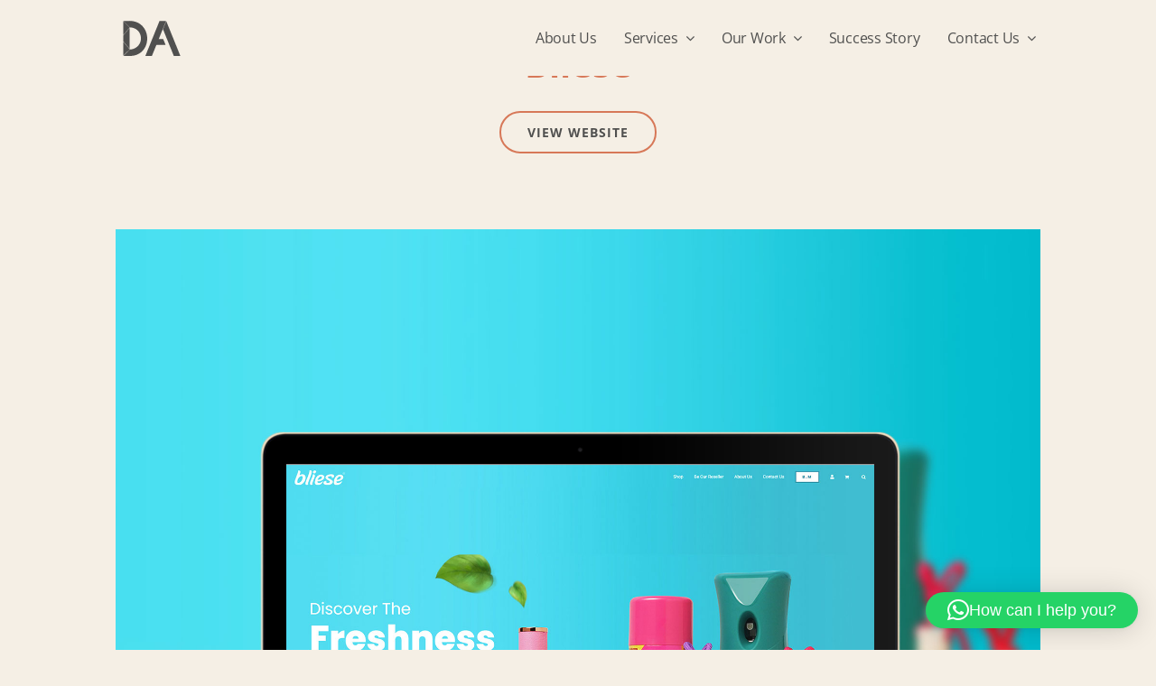

--- FILE ---
content_type: text/html; charset=UTF-8
request_url: https://digitalads.my/our-work/bliese/?portfolioCats=28%2C31%2C67%2C30%2C56%2C54%2C29%2C57%2C21
body_size: 23205
content:
<!DOCTYPE html><html class="avada-html-layout-wide avada-html-header-position-top avada-has-site-width-percent avada-is-100-percent-template" lang="en-US" prefix="og: http://ogp.me/ns# fb: http://ogp.me/ns/fb#"><head><meta http-equiv="X-UA-Compatible" content="IE=edge" /><meta http-equiv="Content-Type" content="text/html; charset=utf-8"/><meta name="viewport" content="width=device-width, initial-scale=1" /><meta name='robots' content='index, follow, max-image-preview:large, max-snippet:-1, max-video-preview:-1' /><title>Bliese - Digital Ads</title><link rel="canonical" href="https://digitalads.my/our-work/bliese/" /><meta property="og:locale" content="en_US" /><meta property="og:type" content="article" /><meta property="og:title" content="Bliese - Digital Ads" /><meta property="og:url" content="https://digitalads.my/our-work/bliese/" /><meta property="og:site_name" content="Digital Ads" /><meta property="article:publisher" content="https://www.facebook.com/digitaladsmalaysia" /><meta property="article:modified_time" content="2022-04-19T02:21:40+00:00" /><meta property="og:image" content="https://digitalads.my/wp-content/uploads/2022/04/cover-5.jpg" /><meta property="og:image:width" content="600" /><meta property="og:image:height" content="600" /><meta property="og:image:type" content="image/jpeg" /><meta name="twitter:card" content="summary_large_image" /><meta name="twitter:label1" content="Est. reading time" /><meta name="twitter:data1" content="7 minutes" /> <script type="application/ld+json" class="yoast-schema-graph">{"@context":"https://schema.org","@graph":[{"@type":"WebPage","@id":"https://digitalads.my/our-work/bliese/","url":"https://digitalads.my/our-work/bliese/","name":"Bliese - Digital Ads","isPartOf":{"@id":"https://digitalads.my/#website"},"primaryImageOfPage":{"@id":"https://digitalads.my/our-work/bliese/#primaryimage"},"image":{"@id":"https://digitalads.my/our-work/bliese/#primaryimage"},"thumbnailUrl":"https://digitalads.my/wp-content/uploads/2022/04/cover-5.jpg","datePublished":"2022-04-19T02:06:12+00:00","dateModified":"2022-04-19T02:21:40+00:00","breadcrumb":{"@id":"https://digitalads.my/our-work/bliese/#breadcrumb"},"inLanguage":"en-US","potentialAction":[{"@type":"ReadAction","target":["https://digitalads.my/our-work/bliese/"]}]},{"@type":"ImageObject","inLanguage":"en-US","@id":"https://digitalads.my/our-work/bliese/#primaryimage","url":"https://digitalads.my/wp-content/uploads/2022/04/cover-5.jpg","contentUrl":"https://digitalads.my/wp-content/uploads/2022/04/cover-5.jpg","width":600,"height":600},{"@type":"BreadcrumbList","@id":"https://digitalads.my/our-work/bliese/#breadcrumb","itemListElement":[{"@type":"ListItem","position":1,"name":"Home","item":"https://digitalads.my/"},{"@type":"ListItem","position":2,"name":"Portfolio","item":"https://digitalads.my/our-work/"},{"@type":"ListItem","position":3,"name":"Bliese"}]},{"@type":"WebSite","@id":"https://digitalads.my/#website","url":"https://digitalads.my/","name":"Digital Ads","description":"Connect. Grow. Amplify","publisher":{"@id":"https://digitalads.my/#organization"},"potentialAction":[{"@type":"SearchAction","target":{"@type":"EntryPoint","urlTemplate":"https://digitalads.my/?s={search_term_string}"},"query-input":{"@type":"PropertyValueSpecification","valueRequired":true,"valueName":"search_term_string"}}],"inLanguage":"en-US"},{"@type":"Organization","@id":"https://digitalads.my/#organization","name":"Digital Ads","alternateName":"DA","url":"https://digitalads.my/","logo":{"@type":"ImageObject","inLanguage":"en-US","@id":"https://digitalads.my/#/schema/logo/image/","url":"https://digitalads.my/wp-content/uploads/2020/07/digitalads-logo-mobile.png","contentUrl":"https://digitalads.my/wp-content/uploads/2020/07/digitalads-logo-mobile.png","width":66,"height":50,"caption":"Digital Ads"},"image":{"@id":"https://digitalads.my/#/schema/logo/image/"},"sameAs":["https://www.facebook.com/digitaladsmalaysia"]}]}</script> <link rel='dns-prefetch' href='//maps.google.com' /><link rel="icon" href="https://digitalads.my/wp-content/uploads/2020/07/digitalads-logo-favicon.png" type="image/png" /><link rel="alternate" title="oEmbed (JSON)" type="application/json+oembed" href="https://digitalads.my/wp-json/oembed/1.0/embed?url=https%3A%2F%2Fdigitalads.my%2Four-work%2Fbliese%2F" /><link rel="alternate" title="oEmbed (XML)" type="text/xml+oembed" href="https://digitalads.my/wp-json/oembed/1.0/embed?url=https%3A%2F%2Fdigitalads.my%2Four-work%2Fbliese%2F&#038;format=xml" /><meta name="description" content="Bliese  View Website     View More Portfolio"/><meta property="og:locale" content="en_US"/><meta property="og:type" content="article"/><meta property="og:site_name" content="Digital Ads"/><meta property="og:title" content="Bliese - Digital Ads"/><meta property="og:description" content="Bliese  View Website     View More Portfolio"/><meta property="og:url" content="https://digitalads.my/our-work/bliese/"/><meta property="article:modified_time" content="2022-04-19T02:21:40+00:00"/><meta property="og:image" content="https://digitalads.my/wp-content/uploads/2022/04/cover-5.jpg"/><meta property="og:image:width" content="600"/><meta property="og:image:height" content="600"/><meta property="og:image:type" content="image/jpeg"/><style id='wp-img-auto-sizes-contain-inline-css' type='text/css'>img:is([sizes=auto i],[sizes^="auto," i]){contain-intrinsic-size:3000px 1500px}
/*# sourceURL=wp-img-auto-sizes-contain-inline-css */</style><link rel='stylesheet' id='wpgmp-frontend-css' href='https://digitalads.my/wp-content/cache/autoptimize/css/autoptimize_single_df8409af12f8b824888d51b4882e64e4.css?ver=4.9.1' type='text/css' media='all' /><link rel='stylesheet' id='fusion-dynamic-css-css' href='https://digitalads.my/wp-content/uploads/fusion-styles/d8efa222d2fded93146498386a3e7d84.min.css?ver=3.14.2' type='text/css' media='all' /> <script type="text/javascript" src="https://digitalads.my/wp-includes/js/jquery/jquery.min.js?ver=3.7.1" id="jquery-core-js"></script> <script defer type="text/javascript" src="https://digitalads.my/wp-includes/js/jquery/jquery-migrate.min.js?ver=3.4.1" id="jquery-migrate-js"></script> <meta name="generator" content="WordPress 6.9" />  <script defer src="[data-uri]"></script>    <script defer src="https://www.googletagmanager.com/gtag/js?id=UA-112385491-1"></script> <script defer src="[data-uri]"></script>    <script defer src="https://www.googletagmanager.com/gtag/js?id=AW-16541998927"></script> <script defer src="[data-uri]"></script> <style type="text/css" id="css-fb-visibility">@media screen and (max-width: 640px){.fusion-no-small-visibility{display:none !important;}body .sm-text-align-center{text-align:center !important;}body .sm-text-align-left{text-align:left !important;}body .sm-text-align-right{text-align:right !important;}body .sm-text-align-justify{text-align:justify !important;}body .sm-flex-align-center{justify-content:center !important;}body .sm-flex-align-flex-start{justify-content:flex-start !important;}body .sm-flex-align-flex-end{justify-content:flex-end !important;}body .sm-mx-auto{margin-left:auto !important;margin-right:auto !important;}body .sm-ml-auto{margin-left:auto !important;}body .sm-mr-auto{margin-right:auto !important;}body .fusion-absolute-position-small{position:absolute;width:100%;}.awb-sticky.awb-sticky-small{ position: sticky; top: var(--awb-sticky-offset,0); }}@media screen and (min-width: 641px) and (max-width: 1024px){.fusion-no-medium-visibility{display:none !important;}body .md-text-align-center{text-align:center !important;}body .md-text-align-left{text-align:left !important;}body .md-text-align-right{text-align:right !important;}body .md-text-align-justify{text-align:justify !important;}body .md-flex-align-center{justify-content:center !important;}body .md-flex-align-flex-start{justify-content:flex-start !important;}body .md-flex-align-flex-end{justify-content:flex-end !important;}body .md-mx-auto{margin-left:auto !important;margin-right:auto !important;}body .md-ml-auto{margin-left:auto !important;}body .md-mr-auto{margin-right:auto !important;}body .fusion-absolute-position-medium{position:absolute;width:100%;}.awb-sticky.awb-sticky-medium{ position: sticky; top: var(--awb-sticky-offset,0); }}@media screen and (min-width: 1025px){.fusion-no-large-visibility{display:none !important;}body .lg-text-align-center{text-align:center !important;}body .lg-text-align-left{text-align:left !important;}body .lg-text-align-right{text-align:right !important;}body .lg-text-align-justify{text-align:justify !important;}body .lg-flex-align-center{justify-content:center !important;}body .lg-flex-align-flex-start{justify-content:flex-start !important;}body .lg-flex-align-flex-end{justify-content:flex-end !important;}body .lg-mx-auto{margin-left:auto !important;margin-right:auto !important;}body .lg-ml-auto{margin-left:auto !important;}body .lg-mr-auto{margin-right:auto !important;}body .fusion-absolute-position-large{position:absolute;width:100%;}.awb-sticky.awb-sticky-large{ position: sticky; top: var(--awb-sticky-offset,0); }}</style><style type="text/css">.recentcomments a{display:inline !important;padding:0 !important;margin:0 !important;}</style><meta name="generator" content="Powered by Slider Revolution 6.7.38 - responsive, Mobile-Friendly Slider Plugin for WordPress with comfortable drag and drop interface." /> <script defer src="[data-uri]"></script>  <script defer src="[data-uri]"></script> <style id='global-styles-inline-css' type='text/css'>:root{--wp--preset--aspect-ratio--square: 1;--wp--preset--aspect-ratio--4-3: 4/3;--wp--preset--aspect-ratio--3-4: 3/4;--wp--preset--aspect-ratio--3-2: 3/2;--wp--preset--aspect-ratio--2-3: 2/3;--wp--preset--aspect-ratio--16-9: 16/9;--wp--preset--aspect-ratio--9-16: 9/16;--wp--preset--color--black: #000000;--wp--preset--color--cyan-bluish-gray: #abb8c3;--wp--preset--color--white: #ffffff;--wp--preset--color--pale-pink: #f78da7;--wp--preset--color--vivid-red: #cf2e2e;--wp--preset--color--luminous-vivid-orange: #ff6900;--wp--preset--color--luminous-vivid-amber: #fcb900;--wp--preset--color--light-green-cyan: #7bdcb5;--wp--preset--color--vivid-green-cyan: #00d084;--wp--preset--color--pale-cyan-blue: #8ed1fc;--wp--preset--color--vivid-cyan-blue: #0693e3;--wp--preset--color--vivid-purple: #9b51e0;--wp--preset--color--awb-color-1: #ffffff;--wp--preset--color--awb-color-2: #f6f6f6;--wp--preset--color--awb-color-3: #f5efe5;--wp--preset--color--awb-color-4: #a0ce4e;--wp--preset--color--awb-color-5: #d77858;--wp--preset--color--awb-color-6: #2176ff;--wp--preset--color--awb-color-7: #50504f;--wp--preset--color--awb-color-8: #333333;--wp--preset--color--awb-color-custom-10: #e0dede;--wp--preset--color--awb-color-custom-11: #747474;--wp--preset--color--awb-color-custom-12: #7da7fa;--wp--preset--color--awb-color-custom-13: #f0f0f0;--wp--preset--color--awb-color-custom-14: #ebeaea;--wp--preset--color--awb-color-custom-15: #323643;--wp--preset--color--awb-color-custom-16: #e5e5e5;--wp--preset--color--awb-color-custom-17: #666666;--wp--preset--gradient--vivid-cyan-blue-to-vivid-purple: linear-gradient(135deg,rgb(6,147,227) 0%,rgb(155,81,224) 100%);--wp--preset--gradient--light-green-cyan-to-vivid-green-cyan: linear-gradient(135deg,rgb(122,220,180) 0%,rgb(0,208,130) 100%);--wp--preset--gradient--luminous-vivid-amber-to-luminous-vivid-orange: linear-gradient(135deg,rgb(252,185,0) 0%,rgb(255,105,0) 100%);--wp--preset--gradient--luminous-vivid-orange-to-vivid-red: linear-gradient(135deg,rgb(255,105,0) 0%,rgb(207,46,46) 100%);--wp--preset--gradient--very-light-gray-to-cyan-bluish-gray: linear-gradient(135deg,rgb(238,238,238) 0%,rgb(169,184,195) 100%);--wp--preset--gradient--cool-to-warm-spectrum: linear-gradient(135deg,rgb(74,234,220) 0%,rgb(151,120,209) 20%,rgb(207,42,186) 40%,rgb(238,44,130) 60%,rgb(251,105,98) 80%,rgb(254,248,76) 100%);--wp--preset--gradient--blush-light-purple: linear-gradient(135deg,rgb(255,206,236) 0%,rgb(152,150,240) 100%);--wp--preset--gradient--blush-bordeaux: linear-gradient(135deg,rgb(254,205,165) 0%,rgb(254,45,45) 50%,rgb(107,0,62) 100%);--wp--preset--gradient--luminous-dusk: linear-gradient(135deg,rgb(255,203,112) 0%,rgb(199,81,192) 50%,rgb(65,88,208) 100%);--wp--preset--gradient--pale-ocean: linear-gradient(135deg,rgb(255,245,203) 0%,rgb(182,227,212) 50%,rgb(51,167,181) 100%);--wp--preset--gradient--electric-grass: linear-gradient(135deg,rgb(202,248,128) 0%,rgb(113,206,126) 100%);--wp--preset--gradient--midnight: linear-gradient(135deg,rgb(2,3,129) 0%,rgb(40,116,252) 100%);--wp--preset--font-size--small: 11.25px;--wp--preset--font-size--medium: 20px;--wp--preset--font-size--large: 22.5px;--wp--preset--font-size--x-large: 42px;--wp--preset--font-size--normal: 15px;--wp--preset--font-size--xlarge: 30px;--wp--preset--font-size--huge: 45px;--wp--preset--spacing--20: 0.44rem;--wp--preset--spacing--30: 0.67rem;--wp--preset--spacing--40: 1rem;--wp--preset--spacing--50: 1.5rem;--wp--preset--spacing--60: 2.25rem;--wp--preset--spacing--70: 3.38rem;--wp--preset--spacing--80: 5.06rem;--wp--preset--shadow--natural: 6px 6px 9px rgba(0, 0, 0, 0.2);--wp--preset--shadow--deep: 12px 12px 50px rgba(0, 0, 0, 0.4);--wp--preset--shadow--sharp: 6px 6px 0px rgba(0, 0, 0, 0.2);--wp--preset--shadow--outlined: 6px 6px 0px -3px rgb(255, 255, 255), 6px 6px rgb(0, 0, 0);--wp--preset--shadow--crisp: 6px 6px 0px rgb(0, 0, 0);}:where(.is-layout-flex){gap: 0.5em;}:where(.is-layout-grid){gap: 0.5em;}body .is-layout-flex{display: flex;}.is-layout-flex{flex-wrap: wrap;align-items: center;}.is-layout-flex > :is(*, div){margin: 0;}body .is-layout-grid{display: grid;}.is-layout-grid > :is(*, div){margin: 0;}:where(.wp-block-columns.is-layout-flex){gap: 2em;}:where(.wp-block-columns.is-layout-grid){gap: 2em;}:where(.wp-block-post-template.is-layout-flex){gap: 1.25em;}:where(.wp-block-post-template.is-layout-grid){gap: 1.25em;}.has-black-color{color: var(--wp--preset--color--black) !important;}.has-cyan-bluish-gray-color{color: var(--wp--preset--color--cyan-bluish-gray) !important;}.has-white-color{color: var(--wp--preset--color--white) !important;}.has-pale-pink-color{color: var(--wp--preset--color--pale-pink) !important;}.has-vivid-red-color{color: var(--wp--preset--color--vivid-red) !important;}.has-luminous-vivid-orange-color{color: var(--wp--preset--color--luminous-vivid-orange) !important;}.has-luminous-vivid-amber-color{color: var(--wp--preset--color--luminous-vivid-amber) !important;}.has-light-green-cyan-color{color: var(--wp--preset--color--light-green-cyan) !important;}.has-vivid-green-cyan-color{color: var(--wp--preset--color--vivid-green-cyan) !important;}.has-pale-cyan-blue-color{color: var(--wp--preset--color--pale-cyan-blue) !important;}.has-vivid-cyan-blue-color{color: var(--wp--preset--color--vivid-cyan-blue) !important;}.has-vivid-purple-color{color: var(--wp--preset--color--vivid-purple) !important;}.has-black-background-color{background-color: var(--wp--preset--color--black) !important;}.has-cyan-bluish-gray-background-color{background-color: var(--wp--preset--color--cyan-bluish-gray) !important;}.has-white-background-color{background-color: var(--wp--preset--color--white) !important;}.has-pale-pink-background-color{background-color: var(--wp--preset--color--pale-pink) !important;}.has-vivid-red-background-color{background-color: var(--wp--preset--color--vivid-red) !important;}.has-luminous-vivid-orange-background-color{background-color: var(--wp--preset--color--luminous-vivid-orange) !important;}.has-luminous-vivid-amber-background-color{background-color: var(--wp--preset--color--luminous-vivid-amber) !important;}.has-light-green-cyan-background-color{background-color: var(--wp--preset--color--light-green-cyan) !important;}.has-vivid-green-cyan-background-color{background-color: var(--wp--preset--color--vivid-green-cyan) !important;}.has-pale-cyan-blue-background-color{background-color: var(--wp--preset--color--pale-cyan-blue) !important;}.has-vivid-cyan-blue-background-color{background-color: var(--wp--preset--color--vivid-cyan-blue) !important;}.has-vivid-purple-background-color{background-color: var(--wp--preset--color--vivid-purple) !important;}.has-black-border-color{border-color: var(--wp--preset--color--black) !important;}.has-cyan-bluish-gray-border-color{border-color: var(--wp--preset--color--cyan-bluish-gray) !important;}.has-white-border-color{border-color: var(--wp--preset--color--white) !important;}.has-pale-pink-border-color{border-color: var(--wp--preset--color--pale-pink) !important;}.has-vivid-red-border-color{border-color: var(--wp--preset--color--vivid-red) !important;}.has-luminous-vivid-orange-border-color{border-color: var(--wp--preset--color--luminous-vivid-orange) !important;}.has-luminous-vivid-amber-border-color{border-color: var(--wp--preset--color--luminous-vivid-amber) !important;}.has-light-green-cyan-border-color{border-color: var(--wp--preset--color--light-green-cyan) !important;}.has-vivid-green-cyan-border-color{border-color: var(--wp--preset--color--vivid-green-cyan) !important;}.has-pale-cyan-blue-border-color{border-color: var(--wp--preset--color--pale-cyan-blue) !important;}.has-vivid-cyan-blue-border-color{border-color: var(--wp--preset--color--vivid-cyan-blue) !important;}.has-vivid-purple-border-color{border-color: var(--wp--preset--color--vivid-purple) !important;}.has-vivid-cyan-blue-to-vivid-purple-gradient-background{background: var(--wp--preset--gradient--vivid-cyan-blue-to-vivid-purple) !important;}.has-light-green-cyan-to-vivid-green-cyan-gradient-background{background: var(--wp--preset--gradient--light-green-cyan-to-vivid-green-cyan) !important;}.has-luminous-vivid-amber-to-luminous-vivid-orange-gradient-background{background: var(--wp--preset--gradient--luminous-vivid-amber-to-luminous-vivid-orange) !important;}.has-luminous-vivid-orange-to-vivid-red-gradient-background{background: var(--wp--preset--gradient--luminous-vivid-orange-to-vivid-red) !important;}.has-very-light-gray-to-cyan-bluish-gray-gradient-background{background: var(--wp--preset--gradient--very-light-gray-to-cyan-bluish-gray) !important;}.has-cool-to-warm-spectrum-gradient-background{background: var(--wp--preset--gradient--cool-to-warm-spectrum) !important;}.has-blush-light-purple-gradient-background{background: var(--wp--preset--gradient--blush-light-purple) !important;}.has-blush-bordeaux-gradient-background{background: var(--wp--preset--gradient--blush-bordeaux) !important;}.has-luminous-dusk-gradient-background{background: var(--wp--preset--gradient--luminous-dusk) !important;}.has-pale-ocean-gradient-background{background: var(--wp--preset--gradient--pale-ocean) !important;}.has-electric-grass-gradient-background{background: var(--wp--preset--gradient--electric-grass) !important;}.has-midnight-gradient-background{background: var(--wp--preset--gradient--midnight) !important;}.has-small-font-size{font-size: var(--wp--preset--font-size--small) !important;}.has-medium-font-size{font-size: var(--wp--preset--font-size--medium) !important;}.has-large-font-size{font-size: var(--wp--preset--font-size--large) !important;}.has-x-large-font-size{font-size: var(--wp--preset--font-size--x-large) !important;}
/*# sourceURL=global-styles-inline-css */</style><style id='wp-block-library-inline-css' type='text/css'>:root{--wp-block-synced-color:#7a00df;--wp-block-synced-color--rgb:122,0,223;--wp-bound-block-color:var(--wp-block-synced-color);--wp-editor-canvas-background:#ddd;--wp-admin-theme-color:#007cba;--wp-admin-theme-color--rgb:0,124,186;--wp-admin-theme-color-darker-10:#006ba1;--wp-admin-theme-color-darker-10--rgb:0,107,160.5;--wp-admin-theme-color-darker-20:#005a87;--wp-admin-theme-color-darker-20--rgb:0,90,135;--wp-admin-border-width-focus:2px}@media (min-resolution:192dpi){:root{--wp-admin-border-width-focus:1.5px}}.wp-element-button{cursor:pointer}:root .has-very-light-gray-background-color{background-color:#eee}:root .has-very-dark-gray-background-color{background-color:#313131}:root .has-very-light-gray-color{color:#eee}:root .has-very-dark-gray-color{color:#313131}:root .has-vivid-green-cyan-to-vivid-cyan-blue-gradient-background{background:linear-gradient(135deg,#00d084,#0693e3)}:root .has-purple-crush-gradient-background{background:linear-gradient(135deg,#34e2e4,#4721fb 50%,#ab1dfe)}:root .has-hazy-dawn-gradient-background{background:linear-gradient(135deg,#faaca8,#dad0ec)}:root .has-subdued-olive-gradient-background{background:linear-gradient(135deg,#fafae1,#67a671)}:root .has-atomic-cream-gradient-background{background:linear-gradient(135deg,#fdd79a,#004a59)}:root .has-nightshade-gradient-background{background:linear-gradient(135deg,#330968,#31cdcf)}:root .has-midnight-gradient-background{background:linear-gradient(135deg,#020381,#2874fc)}:root{--wp--preset--font-size--normal:16px;--wp--preset--font-size--huge:42px}.has-regular-font-size{font-size:1em}.has-larger-font-size{font-size:2.625em}.has-normal-font-size{font-size:var(--wp--preset--font-size--normal)}.has-huge-font-size{font-size:var(--wp--preset--font-size--huge)}.has-text-align-center{text-align:center}.has-text-align-left{text-align:left}.has-text-align-right{text-align:right}.has-fit-text{white-space:nowrap!important}#end-resizable-editor-section{display:none}.aligncenter{clear:both}.items-justified-left{justify-content:flex-start}.items-justified-center{justify-content:center}.items-justified-right{justify-content:flex-end}.items-justified-space-between{justify-content:space-between}.screen-reader-text{border:0;clip-path:inset(50%);height:1px;margin:-1px;overflow:hidden;padding:0;position:absolute;width:1px;word-wrap:normal!important}.screen-reader-text:focus{background-color:#ddd;clip-path:none;color:#444;display:block;font-size:1em;height:auto;left:5px;line-height:normal;padding:15px 23px 14px;text-decoration:none;top:5px;width:auto;z-index:100000}html :where(.has-border-color){border-style:solid}html :where([style*=border-top-color]){border-top-style:solid}html :where([style*=border-right-color]){border-right-style:solid}html :where([style*=border-bottom-color]){border-bottom-style:solid}html :where([style*=border-left-color]){border-left-style:solid}html :where([style*=border-width]){border-style:solid}html :where([style*=border-top-width]){border-top-style:solid}html :where([style*=border-right-width]){border-right-style:solid}html :where([style*=border-bottom-width]){border-bottom-style:solid}html :where([style*=border-left-width]){border-left-style:solid}html :where(img[class*=wp-image-]){height:auto;max-width:100%}:where(figure){margin:0 0 1em}html :where(.is-position-sticky){--wp-admin--admin-bar--position-offset:var(--wp-admin--admin-bar--height,0px)}@media screen and (max-width:600px){html :where(.is-position-sticky){--wp-admin--admin-bar--position-offset:0px}}
/*wp_block_styles_on_demand_placeholder:696bafc2d2e5d*/
/*# sourceURL=wp-block-library-inline-css */</style><style id='wp-block-library-theme-inline-css' type='text/css'>.wp-block-audio :where(figcaption){color:#555;font-size:13px;text-align:center}.is-dark-theme .wp-block-audio :where(figcaption){color:#ffffffa6}.wp-block-audio{margin:0 0 1em}.wp-block-code{border:1px solid #ccc;border-radius:4px;font-family:Menlo,Consolas,monaco,monospace;padding:.8em 1em}.wp-block-embed :where(figcaption){color:#555;font-size:13px;text-align:center}.is-dark-theme .wp-block-embed :where(figcaption){color:#ffffffa6}.wp-block-embed{margin:0 0 1em}.blocks-gallery-caption{color:#555;font-size:13px;text-align:center}.is-dark-theme .blocks-gallery-caption{color:#ffffffa6}:root :where(.wp-block-image figcaption){color:#555;font-size:13px;text-align:center}.is-dark-theme :root :where(.wp-block-image figcaption){color:#ffffffa6}.wp-block-image{margin:0 0 1em}.wp-block-pullquote{border-bottom:4px solid;border-top:4px solid;color:currentColor;margin-bottom:1.75em}.wp-block-pullquote :where(cite),.wp-block-pullquote :where(footer),.wp-block-pullquote__citation{color:currentColor;font-size:.8125em;font-style:normal;text-transform:uppercase}.wp-block-quote{border-left:.25em solid;margin:0 0 1.75em;padding-left:1em}.wp-block-quote cite,.wp-block-quote footer{color:currentColor;font-size:.8125em;font-style:normal;position:relative}.wp-block-quote:where(.has-text-align-right){border-left:none;border-right:.25em solid;padding-left:0;padding-right:1em}.wp-block-quote:where(.has-text-align-center){border:none;padding-left:0}.wp-block-quote.is-large,.wp-block-quote.is-style-large,.wp-block-quote:where(.is-style-plain){border:none}.wp-block-search .wp-block-search__label{font-weight:700}.wp-block-search__button{border:1px solid #ccc;padding:.375em .625em}:where(.wp-block-group.has-background){padding:1.25em 2.375em}.wp-block-separator.has-css-opacity{opacity:.4}.wp-block-separator{border:none;border-bottom:2px solid;margin-left:auto;margin-right:auto}.wp-block-separator.has-alpha-channel-opacity{opacity:1}.wp-block-separator:not(.is-style-wide):not(.is-style-dots){width:100px}.wp-block-separator.has-background:not(.is-style-dots){border-bottom:none;height:1px}.wp-block-separator.has-background:not(.is-style-wide):not(.is-style-dots){height:2px}.wp-block-table{margin:0 0 1em}.wp-block-table td,.wp-block-table th{word-break:normal}.wp-block-table :where(figcaption){color:#555;font-size:13px;text-align:center}.is-dark-theme .wp-block-table :where(figcaption){color:#ffffffa6}.wp-block-video :where(figcaption){color:#555;font-size:13px;text-align:center}.is-dark-theme .wp-block-video :where(figcaption){color:#ffffffa6}.wp-block-video{margin:0 0 1em}:root :where(.wp-block-template-part.has-background){margin-bottom:0;margin-top:0;padding:1.25em 2.375em}
/*# sourceURL=/wp-includes/css/dist/block-library/theme.min.css */</style><style id='classic-theme-styles-inline-css' type='text/css'>/*! This file is auto-generated */
.wp-block-button__link{color:#fff;background-color:#32373c;border-radius:9999px;box-shadow:none;text-decoration:none;padding:calc(.667em + 2px) calc(1.333em + 2px);font-size:1.125em}.wp-block-file__button{background:#32373c;color:#fff;text-decoration:none}
/*# sourceURL=/wp-includes/css/classic-themes.min.css */</style><link rel='stylesheet' id='qlwapp-frontend-css' href='https://digitalads.my/wp-content/cache/autoptimize/css/autoptimize_single_c3128e3614b5a2a7ded4c3ad2d608036.css?ver=8.1.5' type='text/css' media='all' /><link rel='stylesheet' id='rs-plugin-settings-css' href='https://digitalads.my/wp-content/cache/autoptimize/css/autoptimize_single_08f3fa5cd7040c88c7ddf43deadde2a9.css?ver=6.7.38' type='text/css' media='all' /><style id='rs-plugin-settings-inline-css' type='text/css'>#rs-demo-id {}
/*# sourceURL=rs-plugin-settings-inline-css */</style></head><body class="wp-singular avada_portfolio-template-default single single-avada_portfolio postid-9030 single-format-standard wp-theme-Avada fusion-image-hovers fusion-pagination-sizing fusion-button_type-flat fusion-button_span-no fusion-button_gradient-linear avada-image-rollover-circle-no avada-image-rollover-yes avada-image-rollover-direction-fade fusion-body ltr fusion-sticky-header no-mobile-slidingbar no-mobile-totop fusion-disable-outline fusion-sub-menu-fade mobile-logo-pos-left layout-wide-mode avada-has-boxed-modal-shadow-none layout-scroll-offset-full avada-has-zero-margin-offset-top fusion-top-header menu-text-align-center mobile-menu-design-modern fusion-show-pagination-text fusion-header-layout-v1 avada-responsive avada-footer-fx-none avada-menu-highlight-style-bar fusion-search-form-classic fusion-main-menu-search-dropdown fusion-avatar-square avada-dropdown-styles avada-blog-layout-timeline avada-blog-archive-layout-timeline avada-header-shadow-no avada-menu-icon-position-left avada-has-megamenu-shadow avada-has-mainmenu-dropdown-divider avada-has-header-100-width avada-has-100-footer avada-has-breadcrumb-mobile-hidden avada-has-titlebar-hide avada-has-pagination-padding avada-flyout-menu-direction-fade avada-ec-views-v1" data-awb-post-id="9030"> <noscript><iframe src="https://www.googletagmanager.com/ns.html?id=GTM-MZM9WX8"
height="0" width="0" style="display:none;visibility:hidden"></iframe></noscript> <a class="skip-link screen-reader-text" href="#content">Skip to content</a><div id="boxed-wrapper"><div id="wrapper" class="fusion-wrapper"><div id="home" style="position:relative;top:-1px;"></div><div class="fusion-tb-header"><div class="fusion-fullwidth fullwidth-box fusion-builder-row-1 fusion-flex-container has-pattern-background has-mask-background hundred-percent-fullwidth non-hundred-percent-height-scrolling fusion-no-small-visibility fusion-no-medium-visibility fusion-sticky-container fusion-absolute-container fusion-absolute-position-small fusion-absolute-position-medium fusion-absolute-position-large" style="--link_color: var(--awb-color5);--awb-border-radius-top-left:0px;--awb-border-radius-top-right:0px;--awb-border-radius-bottom-right:0px;--awb-border-radius-bottom-left:0px;--awb-padding-top:10px;--awb-padding-bottom:10px;--awb-background-color:var(--awb-color3);--awb-sticky-background-color:var(--awb-color3) !important;--awb-flex-wrap:wrap;" data-transition-offset="0" data-scroll-offset="0" data-sticky-small-visibility="1" data-sticky-medium-visibility="1" data-sticky-large-visibility="1" ><div class="fusion-builder-row fusion-row fusion-flex-align-items-center fusion-flex-justify-content-center fusion-flex-content-wrap" style="width:104% !important;max-width:104% !important;margin-left: calc(-4% / 2 );margin-right: calc(-4% / 2 );"><div class="fusion-layout-column fusion_builder_column fusion-builder-column-0 fusion_builder_column_1_5 1_5 fusion-flex-column fusion-flex-align-self-center" style="--awb-bg-size:cover;--awb-width-large:20%;--awb-margin-top-large:0px;--awb-spacing-right-large:9.6%;--awb-margin-bottom-large:0px;--awb-spacing-left-large:9.6%;--awb-width-medium:100%;--awb-order-medium:0;--awb-spacing-right-medium:1.92%;--awb-spacing-left-medium:1.92%;--awb-width-small:100%;--awb-order-small:0;--awb-spacing-right-small:1.92%;--awb-spacing-left-small:1.92%;" data-scroll-devices="small-visibility,medium-visibility,large-visibility"><div class="fusion-column-wrapper fusion-column-has-shadow fusion-flex-justify-content-flex-start fusion-content-layout-row fusion-flex-align-items-center"><div class="fusion-image-element " style="--awb-caption-title-font-family:var(--h2_typography-font-family);--awb-caption-title-font-weight:var(--h2_typography-font-weight);--awb-caption-title-font-style:var(--h2_typography-font-style);--awb-caption-title-size:var(--h2_typography-font-size);--awb-caption-title-transform:var(--h2_typography-text-transform);--awb-caption-title-line-height:var(--h2_typography-line-height);--awb-caption-title-letter-spacing:var(--h2_typography-letter-spacing);"><span class=" has-fusion-standard-logo has-fusion-sticky-logo has-fusion-mobile-logo fusion-imageframe imageframe-none imageframe-1 hover-type-none"><a class="fusion-no-lightbox" href="https://digitalads.my/" target="_self"><img decoding="async" src="https://digitalads.my/wp-content/uploads/2020/07/digitalads-logo-default.png" srcset="https://digitalads.my/wp-content/uploads/2020/07/digitalads-logo-default.png 1x, 2x" style="max-height:41px;height:auto;" width="70" height="41" class="img-responsive fusion-standard-logo" alt="Digital Ads Logo" /><img decoding="async" src="https://digitalads.my/wp-content/uploads/2020/07/digitalads-logo-default.png" srcset="https://digitalads.my/wp-content/uploads/2020/07/digitalads-logo-default.png 1x, 2x" style="max-height:41px;height:auto;" width="70" height="41" class="img-responsive fusion-sticky-logo" alt="Digital Ads Logo" /><img decoding="async" src="https://digitalads.my/wp-content/uploads/2020/07/digitalads-logo-default.png" srcset="https://digitalads.my/wp-content/uploads/2020/07/digitalads-logo-default.png 1x, 2x" style="max-height:41px;height:auto;" width="70" height="41" class="img-responsive fusion-mobile-logo" alt="Digital Ads Logo" /></a></span></div></div></div><div class="fusion-layout-column fusion_builder_column fusion-builder-column-1 fusion_builder_column_3_5 3_5 fusion-flex-column fusion-flex-align-self-center" style="--awb-bg-size:cover;--awb-width-large:60%;--awb-margin-top-large:0px;--awb-spacing-right-large:3.2%;--awb-margin-bottom-large:0px;--awb-spacing-left-large:3.2%;--awb-width-medium:100%;--awb-order-medium:0;--awb-spacing-right-medium:1.92%;--awb-spacing-left-medium:1.92%;--awb-width-small:100%;--awb-order-small:0;--awb-spacing-right-small:1.92%;--awb-spacing-left-small:1.92%;" data-scroll-devices="small-visibility,medium-visibility,large-visibility"><div class="fusion-column-wrapper fusion-column-has-shadow fusion-flex-justify-content-flex-end fusion-content-layout-row fusion-flex-align-items-center"><nav class="awb-menu awb-menu_row awb-menu_em-hover mobile-mode-collapse-to-button awb-menu_icons-left awb-menu_dc-yes mobile-trigger-fullwidth-off awb-menu_mobile-toggle awb-menu_indent-left mobile-size-full-absolute loading mega-menu-loading awb-menu_desktop awb-menu_arrows-main awb-menu_dropdown awb-menu_expand-right awb-menu_transition-fade" style="--awb-line-height:var(--awb-typography1-line-height);--awb-text-transform:var(--awb-typography1-text-transform);--awb-gap:30px;--awb-align-items:center;--awb-border-color:var(--awb-color5);--awb-color:var(--awb-color7);--awb-letter-spacing:var(--awb-typography1-letter-spacing);--awb-active-color:var(--awb-color5);--awb-submenu-color:var(--awb-custom11);--awb-submenu-bg:var(--awb-color3);--awb-submenu-sep-color:var(--awb-color5);--awb-submenu-active-bg:#f4deb2;--awb-submenu-active-color:var(--awb-color5);--awb-submenu-space:30px;--awb-submenu-font-size:16px;--awb-icons-color:var(--awb-color5);--awb-main-justify-content:flex-start;--awb-sub-justify-content:center;--awb-justify-title:flex-start;--awb-mobile-justify:flex-start;--awb-mobile-caret-left:auto;--awb-mobile-caret-right:0;--awb-fusion-font-family-typography:&quot;Open Sans&quot;;--awb-fusion-font-style-typography:normal;--awb-fusion-font-weight-typography:400;--awb-fusion-font-family-submenu-typography:&quot;Open Sans&quot;;--awb-fusion-font-style-submenu-typography:normal;--awb-fusion-font-weight-submenu-typography:400;--awb-fusion-font-family-mobile-typography:inherit;--awb-fusion-font-style-mobile-typography:normal;--awb-fusion-font-weight-mobile-typography:400;" aria-label="Digital Ads Main Menu" data-breakpoint="1024" data-count="0" data-transition-type="fade" data-transition-time="300" data-expand="right"><button type="button" class="awb-menu__m-toggle awb-menu__m-toggle_no-text" aria-expanded="false" aria-controls="menu-digital-ads-main-menu"><span class="awb-menu__m-toggle-inner"><span class="collapsed-nav-text"><span class="screen-reader-text">Toggle Navigation</span></span><span class="awb-menu__m-collapse-icon awb-menu__m-collapse-icon_no-text"><span class="awb-menu__m-collapse-icon-open awb-menu__m-collapse-icon-open_no-text fa-bars fas"></span><span class="awb-menu__m-collapse-icon-close awb-menu__m-collapse-icon-close_no-text fa-times fas"></span></span></span></button><ul id="menu-digital-ads-main-menu" class="fusion-menu awb-menu__main-ul awb-menu__main-ul_row"><li  id="menu-item-1217"  class="menu-item menu-item-type-post_type menu-item-object-page menu-item-1217 awb-menu__li awb-menu__main-li awb-menu__main-li_regular"  data-item-id="1217"><span class="awb-menu__main-background-default awb-menu__main-background-default_fade"></span><span class="awb-menu__main-background-active awb-menu__main-background-active_fade"></span><a  href="https://digitalads.my/about-us/" class="awb-menu__main-a awb-menu__main-a_regular"><span class="menu-text">About Us</span></a></li><li  id="menu-item-12319"  class="menu-item menu-item-type-custom menu-item-object-custom menu-item-has-children menu-item-12319 awb-menu__li awb-menu__main-li awb-menu__main-li_regular awb-menu__main-li_with-main-arrow awb-menu__main-li_with-arrow"  data-item-id="12319"><span class="awb-menu__main-background-default awb-menu__main-background-default_fade"></span><span class="awb-menu__main-background-active awb-menu__main-background-active_fade"></span><a  class="awb-menu__main-a awb-menu__main-a_regular"><span class="menu-text">Services</span><span class="awb-menu__open-nav-submenu-hover"></span></a><button type="button" aria-label="Open submenu of Services" aria-expanded="false" class="awb-menu__open-nav-submenu_mobile awb-menu__open-nav-submenu_main awb-menu__megamenu_no_children"></button><div class="awb-menu__mega-wrap" id="awb-mega-menu-12950" data-width="viewport_width" style="--awb-megamenu-width:100vw"><div class="fusion-fullwidth fullwidth-box fusion-builder-row-1-1 fusion-flex-container has-pattern-background has-mask-background nonhundred-percent-fullwidth non-hundred-percent-height-scrolling" style="--awb-border-radius-top-left:0px;--awb-border-radius-top-right:0px;--awb-border-radius-bottom-right:0px;--awb-border-radius-bottom-left:0px;--awb-padding-top:20px;--awb-padding-bottom:20px;--awb-background-color:#f4ead7;--awb-flex-wrap:wrap;" ><div class="fusion-builder-row fusion-row fusion-flex-align-items-flex-start fusion-flex-content-wrap" style="max-width:78%;margin-left: calc(-4% / 2 );margin-right: calc(-4% / 2 );"><div class="fusion-layout-column fusion_builder_column fusion-builder-column-2 fusion_builder_column_1_2 1_2 fusion-flex-column" style="--awb-bg-size:cover;--awb-width-large:50%;--awb-flex-grow:0;--awb-flex-shrink:0;--awb-margin-top-large:0px;--awb-spacing-right-large:3.84%;--awb-margin-bottom-large:0px;--awb-spacing-left-large:3.84%;--awb-width-medium:100%;--awb-order-medium:0;--awb-flex-grow-medium:0;--awb-flex-shrink-medium:0;--awb-spacing-right-medium:1.92%;--awb-spacing-left-medium:1.92%;--awb-width-small:100%;--awb-order-small:0;--awb-flex-grow-small:0;--awb-flex-shrink-small:0;--awb-spacing-right-small:1.92%;--awb-spacing-left-small:1.92%;"><div class="fusion-column-wrapper fusion-column-has-shadow fusion-flex-justify-content-flex-start fusion-content-layout-column"><div class="fusion-text fusion-text-1"><p><strong>Digital Marketing Solutions</strong></p></div><nav class="awb-submenu awb-submenu_column awb-submenu_em-hover awb-submenu_icons-left awb-submenu_dc-yes awb-submenu_transition-fade awb-submenu_dropdown awb-submenu_expand-right" style="--awb-main-justify-content:flex-start;--awb-active-color:var(--awb-color5);--awb-icons-hover-color:var(--awb-color5);--awb-fusion-font-family-typography:inherit;--awb-fusion-font-style-typography:normal;--awb-fusion-font-weight-typography:400;--awb-fusion-font-family-submenu-typography:inherit;--awb-fusion-font-style-submenu-typography:normal;--awb-fusion-font-weight-submenu-typography:400;" aria-label="Menu" data-count="0" data-transition-type="fade" data-transition-time="300" data-breakpoint="0"><ul id="menu-digital-marketing-solutions" class="fusion-menu awb-submenu__main-ul awb-submenu__main-ul_column"><li  id="menu-item-12304"  class="menu-item menu-item-type-post_type menu-item-object-page menu-item-12304 awb-submenu__li awb-submenu__main-li awb-submenu__main-li_regular"  data-item-id="12304"><span class="awb-submenu__main-background-default awb-submenu__main-background-default_fade"></span><span class="awb-submenu__main-background-active awb-submenu__main-background-active_fade"></span><a  href="https://digitalads.my/performance-marketing-2/" class="awb-submenu__main-a awb-submenu__main-a_regular"><span class="menu-text">Performance Marketing</span></a></li><li  id="menu-item-12306"  class="menu-item menu-item-type-post_type menu-item-object-page menu-item-12306 awb-submenu__li awb-submenu__main-li awb-submenu__main-li_regular"  data-item-id="12306"><span class="awb-submenu__main-background-default awb-submenu__main-background-default_fade"></span><span class="awb-submenu__main-background-active awb-submenu__main-background-active_fade"></span><a  href="https://digitalads.my/social-media-campaign/" class="awb-submenu__main-a awb-submenu__main-a_regular"><span class="menu-text">Social Media Campaign</span></a></li><li  id="menu-item-12305"  class="menu-item menu-item-type-post_type menu-item-object-page menu-item-12305 awb-submenu__li awb-submenu__main-li awb-submenu__main-li_regular"  data-item-id="12305"><span class="awb-submenu__main-background-default awb-submenu__main-background-default_fade"></span><span class="awb-submenu__main-background-active awb-submenu__main-background-active_fade"></span><a  href="https://digitalads.my/red-xiao-hong-shu-marketing/" class="awb-submenu__main-a awb-submenu__main-a_regular"><span class="menu-text">小红书 red book</span></a></li><li  id="menu-item-12945"  class="menu-item menu-item-type-post_type menu-item-object-page menu-item-12945 awb-submenu__li awb-submenu__main-li awb-submenu__main-li_regular"  data-item-id="12945"><span class="awb-submenu__main-background-default awb-submenu__main-background-default_fade"></span><span class="awb-submenu__main-background-active awb-submenu__main-background-active_fade"></span><a  href="https://digitalads.my/digital-ads-tiktok/" class="awb-submenu__main-a awb-submenu__main-a_regular"><span class="menu-text">Tik Tok Marketing</span></a></li></ul></nav></div></div><div class="fusion-layout-column fusion_builder_column fusion-builder-column-3 fusion_builder_column_1_2 1_2 fusion-flex-column" style="--awb-bg-size:cover;--awb-width-large:50%;--awb-flex-grow:0;--awb-flex-shrink:0;--awb-margin-top-large:0px;--awb-spacing-right-large:3.84%;--awb-margin-bottom-large:0px;--awb-spacing-left-large:3.84%;--awb-width-medium:100%;--awb-order-medium:0;--awb-flex-grow-medium:0;--awb-flex-shrink-medium:0;--awb-spacing-right-medium:1.92%;--awb-spacing-left-medium:1.92%;--awb-width-small:100%;--awb-order-small:0;--awb-flex-grow-small:0;--awb-flex-shrink-small:0;--awb-spacing-right-small:1.92%;--awb-spacing-left-small:1.92%;"><div class="fusion-column-wrapper fusion-column-has-shadow fusion-flex-justify-content-flex-start fusion-content-layout-column"><div class="fusion-text fusion-text-2"><p><strong>Online Presence Accelerator</strong></p></div><nav class="awb-submenu awb-submenu_column awb-submenu_em-hover awb-submenu_icons-left awb-submenu_dc-yes awb-submenu_transition-fade awb-submenu_dropdown awb-submenu_expand-right" style="--awb-main-justify-content:flex-start;--awb-active-color:var(--awb-color5);--awb-icons-hover-color:var(--awb-color5);--awb-fusion-font-family-typography:inherit;--awb-fusion-font-style-typography:normal;--awb-fusion-font-weight-typography:400;--awb-fusion-font-family-submenu-typography:inherit;--awb-fusion-font-style-submenu-typography:normal;--awb-fusion-font-weight-submenu-typography:400;" aria-label="Menu" data-count="1" data-transition-type="fade" data-transition-time="300" data-breakpoint="0"><ul id="menu-online-presence-accelerator" class="fusion-menu awb-submenu__main-ul awb-submenu__main-ul_column"><li  id="menu-item-12297"  class="menu-item menu-item-type-post_type menu-item-object-page menu-item-12297 awb-submenu__li awb-submenu__main-li awb-submenu__main-li_regular"  data-item-id="12297"><span class="awb-submenu__main-background-default awb-submenu__main-background-default_fade"></span><span class="awb-submenu__main-background-active awb-submenu__main-background-active_fade"></span><a  href="https://digitalads.my/website-development-agency/" class="awb-submenu__main-a awb-submenu__main-a_regular"><span class="menu-text">Website Development</span></a></li><li  id="menu-item-12296"  class="menu-item menu-item-type-post_type menu-item-object-page menu-item-12296 awb-submenu__li awb-submenu__main-li awb-submenu__main-li_regular"  data-item-id="12296"><span class="awb-submenu__main-background-default awb-submenu__main-background-default_fade"></span><span class="awb-submenu__main-background-active awb-submenu__main-background-active_fade"></span><a  href="https://digitalads.my/google-ads-services/" class="awb-submenu__main-a awb-submenu__main-a_regular"><span class="menu-text">Google Ads (SEM)</span></a></li><li  id="menu-item-12298"  class="menu-item menu-item-type-post_type menu-item-object-page menu-item-12298 awb-submenu__li awb-submenu__main-li awb-submenu__main-li_regular"  data-item-id="12298"><span class="awb-submenu__main-background-default awb-submenu__main-background-default_fade"></span><span class="awb-submenu__main-background-active awb-submenu__main-background-active_fade"></span><a  href="https://digitalads.my/seo-services/" class="awb-submenu__main-a awb-submenu__main-a_regular"><span class="menu-text">SEO</span></a></li></ul></nav></div></div></div></div></div></li><li  id="menu-item-1492"  class="menu-item menu-item-type-custom menu-item-object-custom menu-item-has-children menu-item-1492 awb-menu__li awb-menu__main-li awb-menu__main-li_regular awb-menu__main-li_with-main-arrow awb-menu__main-li_with-arrow"  data-item-id="1492"><span class="awb-menu__main-background-default awb-menu__main-background-default_fade"></span><span class="awb-menu__main-background-active awb-menu__main-background-active_fade"></span><a  class="awb-menu__main-a awb-menu__main-a_regular"><span class="menu-text">Our Work</span><span class="awb-menu__open-nav-submenu-hover"></span></a><button type="button" aria-label="Open submenu of Our Work" aria-expanded="false" class="awb-menu__open-nav-submenu_mobile awb-menu__open-nav-submenu_main"></button><ul class="awb-menu__sub-ul awb-menu__sub-ul_main"><li  id="menu-item-10788"  class="menu-item menu-item-type-post_type menu-item-object-page menu-item-10788 awb-menu__li awb-menu__sub-li" ><a  href="https://digitalads.my/social-media-services/" class="awb-menu__sub-a"><span>Social Media Services</span></a></li><li  id="menu-item-1431"  class="menu-item menu-item-type-post_type menu-item-object-page menu-item-1431 awb-menu__li awb-menu__sub-li" ><a  href="https://digitalads.my/web-development/" class="awb-menu__sub-a"><span>Web Development</span></a></li><li  id="menu-item-1429"  class="menu-item menu-item-type-post_type menu-item-object-page menu-item-1429 awb-menu__li awb-menu__sub-li" ><a  href="https://digitalads.my/digital-activation/" class="awb-menu__sub-a"><span>Digital Activation</span></a></li><li  id="menu-item-14132"  class="menu-item menu-item-type-post_type menu-item-object-page menu-item-has-children menu-item-14132 awb-menu__li awb-menu__sub-li" ><a  href="https://digitalads.my/video-production-agency/" class="awb-menu__sub-a"><span>Videos</span><span class="awb-menu__open-nav-submenu-hover"></span></a><button type="button" aria-label="Open submenu of Videos" aria-expanded="false" class="awb-menu__open-nav-submenu_mobile awb-menu__open-nav-submenu_sub"></button><ul class="awb-menu__sub-ul awb-menu__sub-ul_grand"><li  id="menu-item-6866"  class="menu-item menu-item-type-post_type menu-item-object-page menu-item-6866 awb-menu__li awb-menu__sub-li" ><a  href="https://digitalads.my/video-showreel/" class="awb-menu__sub-a"><span>Video Showreel</span></a></li><li  id="menu-item-12761"  class="menu-item menu-item-type-custom menu-item-object-custom menu-item-12761 awb-menu__li awb-menu__sub-li" ><a  href="https://digitalads.my/video-ads-portfolio/" class="awb-menu__sub-a"><span>Video Ads</span></a></li><li  id="menu-item-9003"  class="menu-item menu-item-type-post_type menu-item-object-page menu-item-9003 awb-menu__li awb-menu__sub-li" ><a  href="https://digitalads.my/animation-showreel/" class="awb-menu__sub-a"><span>Animation Showreel</span></a></li></ul></li></ul></li><li  id="menu-item-1427"  class="menu-item menu-item-type-post_type menu-item-object-page menu-item-1427 awb-menu__li awb-menu__main-li awb-menu__main-li_regular"  data-item-id="1427"><span class="awb-menu__main-background-default awb-menu__main-background-default_fade"></span><span class="awb-menu__main-background-active awb-menu__main-background-active_fade"></span><a  href="https://digitalads.my/success-story/" class="awb-menu__main-a awb-menu__main-a_regular"><span class="menu-text">Success Story</span></a></li><li  id="menu-item-6759"  class="menu-item menu-item-type-post_type menu-item-object-page menu-item-has-children menu-item-6759 awb-menu__li awb-menu__main-li awb-menu__main-li_regular awb-menu__main-li_with-main-arrow awb-menu__main-li_with-arrow"  data-item-id="6759"><span class="awb-menu__main-background-default awb-menu__main-background-default_fade"></span><span class="awb-menu__main-background-active awb-menu__main-background-active_fade"></span><a  href="https://digitalads.my/contact-us/" class="awb-menu__main-a awb-menu__main-a_regular"><span class="menu-text">Contact Us</span><span class="awb-menu__open-nav-submenu-hover"></span></a><button type="button" aria-label="Open submenu of Contact Us" aria-expanded="false" class="awb-menu__open-nav-submenu_mobile awb-menu__open-nav-submenu_main"></button><ul class="awb-menu__sub-ul awb-menu__sub-ul_main"><li  id="menu-item-7541"  class="menu-item menu-item-type-post_type menu-item-object-page menu-item-7541 awb-menu__li awb-menu__sub-li" ><a  href="https://digitalads.my/multimedia-designer-internship-kl/" class="awb-menu__sub-a"><span>Internship &#8211; Graphic &#038; Multimedia</span></a></li></ul></li></ul></nav></div></div></div></div><div class="fusion-fullwidth fullwidth-box fusion-builder-row-2 fusion-flex-container has-pattern-background has-mask-background nonhundred-percent-fullwidth non-hundred-percent-height-scrolling fusion-no-large-visibility fusion-sticky-container fusion-absolute-container fusion-absolute-position-small fusion-absolute-position-medium fusion-absolute-position-large" style="--link_color: var(--awb-color5);--awb-border-radius-top-left:0px;--awb-border-radius-top-right:0px;--awb-border-radius-bottom-right:0px;--awb-border-radius-bottom-left:0px;--awb-padding-top:10px;--awb-padding-bottom:10px;--awb-background-color:var(--awb-color3);--awb-sticky-background-color:var(--awb-color3) !important;--awb-flex-wrap:wrap;" data-transition-offset="0" data-scroll-offset="0" data-sticky-small-visibility="1" data-sticky-medium-visibility="1" data-sticky-large-visibility="1" ><div class="fusion-builder-row fusion-row fusion-flex-align-items-center fusion-flex-justify-content-center fusion-flex-content-wrap" style="max-width:78%;margin-left: calc(-4% / 2 );margin-right: calc(-4% / 2 );"><div class="fusion-layout-column fusion_builder_column fusion-builder-column-4 fusion_builder_column_1_1 1_1 fusion-flex-column fusion-flex-align-self-center" style="--awb-bg-size:cover;--awb-width-large:100%;--awb-flex-grow:0;--awb-flex-shrink:0;--awb-margin-top-large:0px;--awb-spacing-right-large:1.92%;--awb-margin-bottom-large:0px;--awb-spacing-left-large:1.92%;--awb-width-medium:100%;--awb-order-medium:0;--awb-flex-grow-medium:0;--awb-flex-shrink-medium:0;--awb-spacing-right-medium:1.92%;--awb-spacing-left-medium:1.92%;--awb-width-small:100%;--awb-order-small:0;--awb-flex-grow-small:0;--awb-flex-shrink-small:0;--awb-spacing-right-small:1.92%;--awb-spacing-left-small:1.92%;" data-scroll-devices="small-visibility,medium-visibility,large-visibility"><div class="fusion-column-wrapper fusion-column-has-shadow fusion-flex-justify-content-space-between fusion-content-layout-row fusion-flex-align-items-center"><div class="fusion-image-element " style="--awb-caption-title-font-family:var(--h2_typography-font-family);--awb-caption-title-font-weight:var(--h2_typography-font-weight);--awb-caption-title-font-style:var(--h2_typography-font-style);--awb-caption-title-size:var(--h2_typography-font-size);--awb-caption-title-transform:var(--h2_typography-text-transform);--awb-caption-title-line-height:var(--h2_typography-line-height);--awb-caption-title-letter-spacing:var(--h2_typography-letter-spacing);"><span class=" has-fusion-standard-logo has-fusion-sticky-logo has-fusion-mobile-logo fusion-imageframe imageframe-none imageframe-2 hover-type-none"><a class="fusion-no-lightbox" href="https://digitalads.my/" target="_self"><img decoding="async" src="https://digitalads.my/wp-content/uploads/2020/07/digitalads-logo-default.png" srcset="https://digitalads.my/wp-content/uploads/2020/07/digitalads-logo-default.png 1x, 2x" style="max-height:41px;height:auto;" width="70" height="41" class="img-responsive fusion-standard-logo" alt="Digital Ads Logo" /><img decoding="async" src="https://digitalads.my/wp-content/uploads/2020/07/digitalads-logo-default.png" srcset="https://digitalads.my/wp-content/uploads/2020/07/digitalads-logo-default.png 1x, 2x" style="max-height:41px;height:auto;" width="70" height="41" class="img-responsive fusion-sticky-logo" alt="Digital Ads Logo" /><img decoding="async" src="https://digitalads.my/wp-content/uploads/2020/07/digitalads-logo-default.png" srcset="https://digitalads.my/wp-content/uploads/2020/07/digitalads-logo-default.png 1x, 2x" style="max-height:41px;height:auto;" width="70" height="41" class="img-responsive fusion-mobile-logo" alt="Digital Ads Logo" /></a></span></div><nav class="awb-menu awb-menu_row awb-menu_em-click mobile-mode-collapse-to-button awb-menu_icons-left awb-menu_dc-yes mobile-trigger-fullwidth-off awb-menu_mobile-toggle awb-menu_indent-left mobile-size-full-absolute loading mega-menu-loading awb-menu_desktop awb-menu_arrows-main awb-menu_flyout awb-menu_flyout__fade" style="--awb-line-height:var(--awb-typography1-line-height);--awb-text-transform:var(--awb-typography1-text-transform);--awb-gap:30px;--awb-align-items:center;--awb-border-color:var(--awb-color5);--awb-color:var(--awb-color7);--awb-letter-spacing:var(--awb-typography1-letter-spacing);--awb-active-color:var(--awb-color5);--awb-submenu-color:var(--awb-custom11);--awb-submenu-bg:var(--awb-color3);--awb-submenu-sep-color:var(--awb-color5);--awb-submenu-active-bg:#f4deb2;--awb-submenu-active-color:var(--awb-color5);--awb-submenu-space:30px;--awb-submenu-font-size:16px;--awb-icons-color:var(--awb-color5);--awb-main-justify-content:flex-start;--awb-mobile-bg:var(--awb-color3);--awb-mobile-active-bg:#f4e8d2;--awb-mobile-active-color:var(--awb-color5);--awb-mobile-trigger-background-color:var(--awb-color5);--awb-mobile-justify:flex-start;--awb-mobile-caret-left:auto;--awb-mobile-caret-right:0;--awb-fusion-font-family-typography:&quot;Open Sans&quot;;--awb-fusion-font-style-typography:normal;--awb-fusion-font-weight-typography:400;--awb-fusion-font-family-submenu-typography:&quot;Open Sans&quot;;--awb-fusion-font-style-submenu-typography:normal;--awb-fusion-font-weight-submenu-typography:400;--awb-fusion-font-family-mobile-typography:inherit;--awb-fusion-font-style-mobile-typography:normal;--awb-fusion-font-weight-mobile-typography:400;" aria-label="Mobile" data-breakpoint="1024" data-count="1" data-transition-type="fade" data-transition-time="300"><button type="button" class="awb-menu__m-toggle awb-menu__m-toggle_no-text" aria-expanded="false" aria-controls="menu-mobile"><span class="awb-menu__m-toggle-inner"><span class="collapsed-nav-text"><span class="screen-reader-text">Toggle Navigation</span></span><span class="awb-menu__m-collapse-icon awb-menu__m-collapse-icon_no-text"><span class="awb-menu__m-collapse-icon-open awb-menu__m-collapse-icon-open_no-text fa-bars fas"></span><span class="awb-menu__m-collapse-icon-close awb-menu__m-collapse-icon-close_no-text fa-times fas"></span></span></span></button><button type="button" class="awb-menu__flyout-close" onClick="fusionNavCloseFlyoutSub(this);"></button><ul id="menu-mobile" class="fusion-menu awb-menu__main-ul awb-menu__main-ul_row"><li  id="menu-item-12391"  class="menu-item menu-item-type-post_type menu-item-object-page menu-item-12391 awb-menu__li awb-menu__main-li awb-menu__main-li_regular"  data-item-id="12391"><span class="awb-menu__main-background-default awb-menu__main-background-default_fade"></span><span class="awb-menu__main-background-active awb-menu__main-background-active_fade"></span><a  href="https://digitalads.my/about-us/" class="awb-menu__main-a awb-menu__main-a_regular"><span class="menu-text">About Us</span></a></li><li  id="menu-item-12402"  class="menu-item menu-item-type-custom menu-item-object-custom menu-item-has-children menu-item-12402 awb-menu__li awb-menu__main-li awb-menu__main-li_regular awb-menu__main-li_with-main-arrow awb-menu__main-li_with-arrow awb-flyout-top-level-no-link"  data-item-id="12402"><span class="awb-menu__main-background-default awb-menu__main-background-default_fade"></span><span class="awb-menu__main-background-active awb-menu__main-background-active_fade"></span><a  class="awb-menu__main-a awb-menu__main-a_regular"><span class="menu-text">Services</span></a><button type="button" aria-label="Open submenu of Services" aria-expanded="false" class="awb-menu__open-nav-submenu_mobile awb-menu__open-nav-submenu_click awb-menu__open-nav-submenu_main awb-menu__open-nav-submenu_needs-spacing"></button><ul class="awb-menu__sub-ul awb-menu__sub-ul_main"><li  id="menu-item-12404"  class="menu-item menu-item-type-post_type menu-item-object-page menu-item-12404 awb-menu__li awb-menu__sub-li" ><a  href="https://digitalads.my/performance-marketing-2/" class="awb-menu__sub-a"><span>Performance Marketing</span></a></li><li  id="menu-item-12403"  class="menu-item menu-item-type-post_type menu-item-object-page menu-item-12403 awb-menu__li awb-menu__sub-li" ><a  href="https://digitalads.my/social-media-campaign/" class="awb-menu__sub-a"><span>Social Media Campaign</span></a></li><li  id="menu-item-12412"  class="menu-item menu-item-type-post_type menu-item-object-page menu-item-12412 awb-menu__li awb-menu__sub-li" ><a  href="https://digitalads.my/red-xiao-hong-shu-marketing/" class="awb-menu__sub-a"><span>Red Xiao Hong Shu Marketing</span></a></li><li  id="menu-item-12405"  class="menu-item menu-item-type-post_type menu-item-object-page menu-item-12405 awb-menu__li awb-menu__sub-li" ><a  href="https://digitalads.my/website-development-agency/" class="awb-menu__sub-a"><span>Website Development</span></a></li><li  id="menu-item-12407"  class="menu-item menu-item-type-post_type menu-item-object-page menu-item-12407 awb-menu__li awb-menu__sub-li" ><a  href="https://digitalads.my/google-ads-services/" class="awb-menu__sub-a"><span>Google Ads (SEM)</span></a></li><li  id="menu-item-12411"  class="menu-item menu-item-type-post_type menu-item-object-page menu-item-12411 awb-menu__li awb-menu__sub-li" ><a  href="https://digitalads.my/seo-services/" class="awb-menu__sub-a"><span>SEO Services</span></a></li><li  id="menu-item-12408"  class="menu-item menu-item-type-post_type menu-item-object-page menu-item-12408 awb-menu__li awb-menu__sub-li" ><a  href="https://digitalads.my/media-planning-and-buying/" class="awb-menu__sub-a"><span>Media Planning and Buying</span></a></li><li  id="menu-item-12409"  class="menu-item menu-item-type-post_type menu-item-object-page menu-item-12409 awb-menu__li awb-menu__sub-li" ><a  href="https://digitalads.my/mobile-marketing-solutions/" class="awb-menu__sub-a"><span>Mobile Marketing Solutions</span></a></li><li  id="menu-item-12406"  class="menu-item menu-item-type-post_type menu-item-object-page menu-item-12406 awb-menu__li awb-menu__sub-li" ><a  href="https://digitalads.my/edm-marketing-campaign/" class="awb-menu__sub-a"><span>EDM Marketing</span></a></li><li  id="menu-item-12414"  class="menu-item menu-item-type-post_type menu-item-object-page menu-item-12414 awb-menu__li awb-menu__sub-li" ><a  href="https://digitalads.my/video-for-marketing/" class="awb-menu__sub-a"><span>Video for Marketing</span></a></li><li  id="menu-item-12415"  class="menu-item menu-item-type-post_type menu-item-object-page menu-item-12415 awb-menu__li awb-menu__sub-li" ><a  href="https://digitalads.my/fmcg-product-photography/" class="awb-menu__sub-a"><span>FMCG Product Photography</span></a></li><li  id="menu-item-12416"  class="menu-item menu-item-type-post_type menu-item-object-page menu-item-12416 awb-menu__li awb-menu__sub-li" ><a  href="https://digitalads.my/fnb-photography/" class="awb-menu__sub-a"><span>F&#038;B Photography</span></a></li><li  id="menu-item-12417"  class="menu-item menu-item-type-post_type menu-item-object-page menu-item-12417 awb-menu__li awb-menu__sub-li" ><a  href="https://digitalads.my/copy-writing-service-provider-malaysia/" class="awb-menu__sub-a"><span>Copy Writing</span></a></li></ul></li><li  id="menu-item-12399"  class="menu-item menu-item-type-custom menu-item-object-custom menu-item-has-children menu-item-12399 awb-menu__li awb-menu__main-li awb-menu__main-li_regular awb-menu__main-li_with-main-arrow awb-menu__main-li_with-arrow awb-flyout-top-level-no-link"  data-item-id="12399"><span class="awb-menu__main-background-default awb-menu__main-background-default_fade"></span><span class="awb-menu__main-background-active awb-menu__main-background-active_fade"></span><a  class="awb-menu__main-a awb-menu__main-a_regular"><span class="menu-text">Our Works</span></a><button type="button" aria-label="Open submenu of Our Works" aria-expanded="false" class="awb-menu__open-nav-submenu_mobile awb-menu__open-nav-submenu_click awb-menu__open-nav-submenu_main awb-menu__open-nav-submenu_needs-spacing"></button><ul class="awb-menu__sub-ul awb-menu__sub-ul_main"><li  id="menu-item-12398"  class="menu-item menu-item-type-post_type menu-item-object-page menu-item-12398 awb-menu__li awb-menu__sub-li" ><a  href="https://digitalads.my/digital-activation/" class="awb-menu__sub-a"><span>Digital Activation</span></a></li><li  id="menu-item-12394"  class="menu-item menu-item-type-post_type menu-item-object-page menu-item-12394 awb-menu__li awb-menu__sub-li" ><a  href="https://digitalads.my/web-development/" class="awb-menu__sub-a"><span>Web Development</span></a></li><li  id="menu-item-12393"  class="menu-item menu-item-type-post_type menu-item-object-page menu-item-12393 awb-menu__li awb-menu__sub-li" ><a  href="https://digitalads.my/video-showreel/" class="awb-menu__sub-a"><span>Video Showreel</span></a></li><li  id="menu-item-12395"  class="menu-item menu-item-type-post_type menu-item-object-page menu-item-12395 awb-menu__li awb-menu__sub-li" ><a  href="https://digitalads.my/animation-showreel/" class="awb-menu__sub-a"><span>Animation Showreel</span></a></li><li  id="menu-item-12397"  class="menu-item menu-item-type-post_type menu-item-object-page menu-item-12397 awb-menu__li awb-menu__sub-li" ><a  href="https://digitalads.my/branding/" class="awb-menu__sub-a"><span>Branding</span></a></li><li  id="menu-item-12396"  class="menu-item menu-item-type-post_type menu-item-object-page menu-item-12396 awb-menu__li awb-menu__sub-li" ><a  href="https://digitalads.my/apps-and-games/" class="awb-menu__sub-a"><span>Apps &#038; Games</span></a></li></ul></li><li  id="menu-item-12392"  class="menu-item menu-item-type-post_type menu-item-object-page menu-item-12392 awb-menu__li awb-menu__main-li awb-menu__main-li_regular"  data-item-id="12392"><span class="awb-menu__main-background-default awb-menu__main-background-default_fade"></span><span class="awb-menu__main-background-active awb-menu__main-background-active_fade"></span><a  href="https://digitalads.my/success-story/" class="awb-menu__main-a awb-menu__main-a_regular"><span class="menu-text">Success Story</span></a></li><li  id="menu-item-12401"  class="menu-item menu-item-type-post_type menu-item-object-page menu-item-12401 awb-menu__li awb-menu__main-li awb-menu__main-li_regular"  data-item-id="12401"><span class="awb-menu__main-background-default awb-menu__main-background-default_fade"></span><span class="awb-menu__main-background-active awb-menu__main-background-active_fade"></span><a  href="https://digitalads.my/blog/" class="awb-menu__main-a awb-menu__main-a_regular"><span class="menu-text">Blog</span></a></li><li  id="menu-item-12400"  class="menu-item menu-item-type-post_type menu-item-object-page menu-item-has-children menu-item-12400 awb-menu__li awb-menu__main-li awb-menu__main-li_regular awb-menu__main-li_with-main-arrow awb-menu__main-li_with-arrow fusion-flyout-menu-item-last"  data-item-id="12400"><span class="awb-menu__main-background-default awb-menu__main-background-default_fade"></span><span class="awb-menu__main-background-active awb-menu__main-background-active_fade"></span><a  href="https://digitalads.my/contact-us/" class="awb-menu__main-a awb-menu__main-a_regular"><span class="menu-text">Contact Us</span></a><button type="button" aria-label="Open submenu of Contact Us" aria-expanded="false" class="awb-menu__open-nav-submenu_mobile awb-menu__open-nav-submenu_click awb-menu__open-nav-submenu_main awb-menu__open-nav-submenu_needs-spacing"></button><ul class="awb-menu__sub-ul awb-menu__sub-ul_main"><li  id="menu-item-12410"  class="menu-item menu-item-type-post_type menu-item-object-page menu-item-12410 awb-menu__li awb-menu__sub-li" ><a  href="https://digitalads.my/multimedia-designer-internship-kl/" class="awb-menu__sub-a"><span>Multimedia Designer Internship</span></a></li></ul></li></ul></nav></div></div></div></div></div><div id="sliders-container" class="fusion-slider-visibility"></div><main id="main" class="clearfix width-100"><div class="fusion-row" style="max-width:100%;"><section id="content" class=" portfolio-full" style="width: 100%;"><article id="post-9030" class="post-9030 avada_portfolio type-avada_portfolio status-publish format-standard has-post-thumbnail hentry portfolio_category-smes portfolio_category-web-development"><div class="project-content"> <span class="entry-title rich-snippet-hidden">Bliese</span><span class="vcard rich-snippet-hidden"><span class="fn"><a href="https://digitalads.my/author/dads/" title="Posts by Dads" rel="author">Dads</a></span></span><span class="updated rich-snippet-hidden">2022-04-19T02:21:40+00:00</span><div class="project-description post-content" style=" width:100%;"><div class="fusion-fullwidth fullwidth-box fusion-builder-row-3 hundred-percent-fullwidth non-hundred-percent-height-scrolling" style="--awb-border-radius-top-left:0px;--awb-border-radius-top-right:0px;--awb-border-radius-bottom-right:0px;--awb-border-radius-bottom-left:0px;--awb-padding-top:0px;--awb-padding-right:10%;--awb-padding-bottom:0px;--awb-padding-left:10%;--awb-flex-wrap:wrap;" ><div class="fusion-builder-row fusion-row"><div class="fusion-layout-column fusion_builder_column fusion-builder-column-5 fusion_builder_column_1_1 1_1 fusion-one-full fusion-column-first fusion-column-last fusion-animated" style="--awb-padding-top:5%;--awb-padding-bottom:5%;--awb-bg-size:cover;" data-animationType="slideInDown" data-animationDuration="0.5" data-animationOffset="top-into-view"><div class="fusion-column-wrapper fusion-flex-column-wrapper-legacy"><div class="fusion-text fusion-text-3"><p style="text-align: center;color: #d77858;font-size: 40px;font-weight: bold;line-height: 1;margin: 0">Bliese</p></div><div class="fusion-sep-clear"></div><div class="fusion-separator" style="margin-left: auto;margin-right: auto;margin-bottom:30px;width:100%;max-width:100px;"></div><div class="fusion-sep-clear"></div><div class="fusion-aligncenter"><a class="fusion-button button-flat fusion-button-default-size button-custom fusion-button-default button-1 fusion-button-default-span fusion-button-default-type fusion-animated" style="--button_accent_color:#50504f;--button_border_color:#d77858;--button_accent_hover_color:#ffffff;--button_border_hover_color:#d77858;--button_gradient_top_color:#f5efe5;--button_gradient_bottom_color:#f5efe5;--button_gradient_top_color_hover:#d77858;--button_gradient_bottom_color_hover:#d77858;" data-animationType="slideInDown" data-animationDuration="0.5" data-animationOffset="top-into-view" target="_self" href="https://www.bliese.my/"><span class="fusion-button-text awb-button__text awb-button__text--default">View Website</span></a></div><div class="fusion-sep-clear"></div><div class="fusion-separator" style="margin-left: auto;margin-right: auto;margin-bottom:30px;width:100%;max-width:100px;"></div><div class="fusion-sep-clear"></div><div class="fusion-clearfix"></div></div></div><div class="fusion-layout-column fusion_builder_column fusion-builder-column-6 fusion_builder_column_1_1 1_1 fusion-one-full fusion-column-first fusion-column-last" style="--awb-bg-color:rgba(96,125,139,0);--awb-bg-color-hover:rgba(96,125,139,0);--awb-bg-size:cover;"><div class="fusion-column-wrapper fusion-flex-column-wrapper-legacy"><div class="fusion-clearfix"></div></div></div><div class="fusion-layout-column fusion_builder_column fusion-builder-column-7 fusion_builder_column_1_1 1_1 fusion-one-full fusion-column-first fusion-column-last" style="--awb-bg-size:cover;"><div class="fusion-column-wrapper fusion-flex-column-wrapper-legacy"><div class="fusion-image-element in-legacy-container" style="--awb-caption-title-font-family:var(--h2_typography-font-family);--awb-caption-title-font-weight:var(--h2_typography-font-weight);--awb-caption-title-font-style:var(--h2_typography-font-style);--awb-caption-title-size:var(--h2_typography-font-size);--awb-caption-title-transform:var(--h2_typography-text-transform);--awb-caption-title-line-height:var(--h2_typography-line-height);--awb-caption-title-letter-spacing:var(--h2_typography-letter-spacing);"><span class=" fusion-imageframe imageframe-none imageframe-3 hover-type-none"><img fetchpriority="high" decoding="async" width="1920" height="1546" title="Bliese_01" src="https://www.digitalads.my/wp-content/uploads/2022/04/Bliese_01.jpg" alt class="img-responsive wp-image-9031" srcset="https://digitalads.my/wp-content/uploads/2022/04/Bliese_01-200x161.jpg 200w, https://digitalads.my/wp-content/uploads/2022/04/Bliese_01-400x322.jpg 400w, https://digitalads.my/wp-content/uploads/2022/04/Bliese_01-600x483.jpg 600w, https://digitalads.my/wp-content/uploads/2022/04/Bliese_01-800x644.jpg 800w, https://digitalads.my/wp-content/uploads/2022/04/Bliese_01-1200x966.jpg 1200w, https://digitalads.my/wp-content/uploads/2022/04/Bliese_01.jpg 1920w" sizes="(max-width: 800px) 100vw, 1920px" /></span></div><div class="fusion-image-element in-legacy-container" style="--awb-caption-title-font-family:var(--h2_typography-font-family);--awb-caption-title-font-weight:var(--h2_typography-font-weight);--awb-caption-title-font-style:var(--h2_typography-font-style);--awb-caption-title-size:var(--h2_typography-font-size);--awb-caption-title-transform:var(--h2_typography-text-transform);--awb-caption-title-line-height:var(--h2_typography-line-height);--awb-caption-title-letter-spacing:var(--h2_typography-letter-spacing);"><span class=" fusion-imageframe imageframe-none imageframe-4 hover-type-none"><img decoding="async" width="1920" height="2425" title="old-vs-new_02" src="https://www.digitalads.my/wp-content/uploads/2022/04/old-vs-new_02-2.jpg" alt class="img-responsive wp-image-9041" srcset="https://digitalads.my/wp-content/uploads/2022/04/old-vs-new_02-2-200x253.jpg 200w, https://digitalads.my/wp-content/uploads/2022/04/old-vs-new_02-2-400x505.jpg 400w, https://digitalads.my/wp-content/uploads/2022/04/old-vs-new_02-2-600x758.jpg 600w, https://digitalads.my/wp-content/uploads/2022/04/old-vs-new_02-2-800x1010.jpg 800w, https://digitalads.my/wp-content/uploads/2022/04/old-vs-new_02-2-1200x1516.jpg 1200w, https://digitalads.my/wp-content/uploads/2022/04/old-vs-new_02-2.jpg 1920w" sizes="(max-width: 800px) 100vw, 1920px" /></span></div><div class="fusion-image-element in-legacy-container" style="--awb-caption-title-font-family:var(--h2_typography-font-family);--awb-caption-title-font-weight:var(--h2_typography-font-weight);--awb-caption-title-font-style:var(--h2_typography-font-style);--awb-caption-title-size:var(--h2_typography-font-size);--awb-caption-title-transform:var(--h2_typography-text-transform);--awb-caption-title-line-height:var(--h2_typography-line-height);--awb-caption-title-letter-spacing:var(--h2_typography-letter-spacing);"><span class=" fusion-imageframe imageframe-none imageframe-5 hover-type-none"><img decoding="async" width="1920" height="1988" title="old-vs-new_03" src="https://www.digitalads.my/wp-content/uploads/2022/04/old-vs-new_03-2.jpg" alt class="img-responsive wp-image-9042" srcset="https://digitalads.my/wp-content/uploads/2022/04/old-vs-new_03-2-200x207.jpg 200w, https://digitalads.my/wp-content/uploads/2022/04/old-vs-new_03-2-400x414.jpg 400w, https://digitalads.my/wp-content/uploads/2022/04/old-vs-new_03-2-600x621.jpg 600w, https://digitalads.my/wp-content/uploads/2022/04/old-vs-new_03-2-800x828.jpg 800w, https://digitalads.my/wp-content/uploads/2022/04/old-vs-new_03-2-1200x1243.jpg 1200w, https://digitalads.my/wp-content/uploads/2022/04/old-vs-new_03-2.jpg 1920w" sizes="(max-width: 800px) 100vw, 1920px" /></span></div><div class="fusion-image-element in-legacy-container" style="--awb-caption-title-font-family:var(--h2_typography-font-family);--awb-caption-title-font-weight:var(--h2_typography-font-weight);--awb-caption-title-font-style:var(--h2_typography-font-style);--awb-caption-title-size:var(--h2_typography-font-size);--awb-caption-title-transform:var(--h2_typography-text-transform);--awb-caption-title-line-height:var(--h2_typography-line-height);--awb-caption-title-letter-spacing:var(--h2_typography-letter-spacing);"><span class=" fusion-imageframe imageframe-none imageframe-6 hover-type-none"><img decoding="async" width="1920" height="1403" title="Bliese_03" src="https://www.digitalads.my/wp-content/uploads/2022/04/Bliese_03.jpg" alt class="img-responsive wp-image-9032" srcset="https://digitalads.my/wp-content/uploads/2022/04/Bliese_03-200x146.jpg 200w, https://digitalads.my/wp-content/uploads/2022/04/Bliese_03-400x292.jpg 400w, https://digitalads.my/wp-content/uploads/2022/04/Bliese_03-600x438.jpg 600w, https://digitalads.my/wp-content/uploads/2022/04/Bliese_03-800x585.jpg 800w, https://digitalads.my/wp-content/uploads/2022/04/Bliese_03-1200x877.jpg 1200w, https://digitalads.my/wp-content/uploads/2022/04/Bliese_03.jpg 1920w" sizes="(max-width: 800px) 100vw, 1920px" /></span></div><div class="fusion-image-element in-legacy-container" style="--awb-caption-title-font-family:var(--h2_typography-font-family);--awb-caption-title-font-weight:var(--h2_typography-font-weight);--awb-caption-title-font-style:var(--h2_typography-font-style);--awb-caption-title-size:var(--h2_typography-font-size);--awb-caption-title-transform:var(--h2_typography-text-transform);--awb-caption-title-line-height:var(--h2_typography-line-height);--awb-caption-title-letter-spacing:var(--h2_typography-letter-spacing);"><span class=" fusion-imageframe imageframe-none imageframe-7 hover-type-none"><img decoding="async" width="1920" height="1424" title="Bliese_04" src="https://www.digitalads.my/wp-content/uploads/2022/04/Bliese_04.jpg" alt class="img-responsive wp-image-9033" srcset="https://digitalads.my/wp-content/uploads/2022/04/Bliese_04-200x148.jpg 200w, https://digitalads.my/wp-content/uploads/2022/04/Bliese_04-400x297.jpg 400w, https://digitalads.my/wp-content/uploads/2022/04/Bliese_04-600x445.jpg 600w, https://digitalads.my/wp-content/uploads/2022/04/Bliese_04-800x593.jpg 800w, https://digitalads.my/wp-content/uploads/2022/04/Bliese_04-1200x890.jpg 1200w, https://digitalads.my/wp-content/uploads/2022/04/Bliese_04.jpg 1920w" sizes="(max-width: 800px) 100vw, 1920px" /></span></div><div class="fusion-sep-clear"></div><div class="fusion-separator fusion-full-width-sep" style="margin-left: auto;margin-right: auto;margin-top:50px;width:100%;"></div><div class="fusion-sep-clear"></div><div class="fusion-aligncenter"><a class="fusion-button button-flat fusion-button-default-size button-custom fusion-button-default button-2 fusion-button-default-span fusion-button-default-type fusion-animated" style="--button_accent_color:#50504f;--button_border_color:#d77858;--button_accent_hover_color:#ffffff;--button_border_hover_color:#d77858;--button_gradient_top_color:#f5efe5;--button_gradient_bottom_color:#f5efe5;--button_gradient_top_color_hover:#d77858;--button_gradient_bottom_color_hover:#d77858;" data-animationType="slideInDown" data-animationDuration="0.5" data-animationOffset="top-into-view" target="_self" href="http://www.digitalads.my/web-development/"><i class="fa-play fas awb-button__icon awb-button__icon--default button-icon-left" aria-hidden="true"></i><span class="fusion-button-text awb-button__text awb-button__text--default">View More Portfolio</span></a></div><div class="fusion-sep-clear"></div><div class="fusion-separator fusion-full-width-sep" style="margin-left: auto;margin-right: auto;margin-top:50px;width:100%;"></div><div class="fusion-sep-clear"></div><div class="fusion-clearfix"></div></div></div></div></div></div></div><div class="portfolio-sep"></div></article></section></div></main><div class="fusion-footer"><footer id="footer" class="fusion-footer-copyright-area fusion-footer-copyright-center"><div class="fusion-row"><div class="fusion-copyright-content"><div class="fusion-copyright-notice"><div> © Copyright 2021  |  Digital Ads Sdn Bhd (1345033-V)  |  All Rights Reserved  |  Designed by <a href='http://www.alldesignsolution.com.my/' target='_blank'>All Design Solution Malaysia</a> | <a href='http://www.digitalads.my/privacy-policy/' target='_blank'>Privacy Policy</a></div></div><div class="fusion-social-links-footer"><div class="fusion-social-networks boxed-icons"><div class="fusion-social-networks-wrapper"><a  class="fusion-social-network-icon fusion-tooltip fusion-facebook awb-icon-facebook" style data-placement="top" data-title="Facebook" data-toggle="tooltip" title="Facebook" href="https://www.facebook.com/digitaladsmalaysia" target="_blank" rel="noreferrer"><span class="screen-reader-text">Facebook</span></a><a  class="fusion-social-network-icon fusion-tooltip fusion-youtube awb-icon-youtube" style data-placement="top" data-title="YouTube" data-toggle="tooltip" title="YouTube" href="https://www.youtube.com/channel/UCFBgC4P_5YbPQtZh7dXG3YQ" target="_blank" rel="noopener noreferrer"><span class="screen-reader-text">YouTube</span></a></div></div></div></div></div></footer></div></div></div> <a class="fusion-one-page-text-link fusion-page-load-link" tabindex="-1" href="#" aria-hidden="true">Page load link</a><div class="avada-footer-scripts"> <script defer src="[data-uri]"></script> <script type="speculationrules">{"prefetch":[{"source":"document","where":{"and":[{"href_matches":"/*"},{"not":{"href_matches":["/wp-*.php","/wp-admin/*","/wp-content/uploads/*","/wp-content/*","/wp-content/plugins/*","/wp-content/themes/Avada/*","/*\\?(.+)"]}},{"not":{"selector_matches":"a[rel~=\"nofollow\"]"}},{"not":{"selector_matches":".no-prefetch, .no-prefetch a"}}]},"eagerness":"conservative"}]}</script> <div 
 class="qlwapp"
 style="--qlwapp-scheme-font-family:inherit;--qlwapp-scheme-font-size:18px;--qlwapp-scheme-icon-size:60px;--qlwapp-scheme-icon-font-size:24px;--qlwapp-scheme-box-max-height:400px;--qlwapp-scheme-box-message-word-break:break-all;--qlwapp-button-animation-name:none;--qlwapp-button-notification-bubble-animation:none;"
 data-contacts="[{&quot;id&quot;:0,&quot;bot_id&quot;:&quot;&quot;,&quot;order&quot;:1,&quot;active&quot;:1,&quot;chat&quot;:1,&quot;avatar&quot;:&quot;https:\/\/www.gravatar.com\/avatar\/00000000000000000000000000000000&quot;,&quot;type&quot;:&quot;phone&quot;,&quot;phone&quot;:&quot;60124076411&quot;,&quot;group&quot;:&quot;https:\/\/chat.whatsapp.com\/EQuPUtcPzEdIZVlT8JyyNw&quot;,&quot;firstname&quot;:&quot;Melvin&quot;,&quot;lastname&quot;:&quot;Gan&quot;,&quot;label&quot;:&quot;Support&quot;,&quot;message&quot;:&quot;Hello!&quot;,&quot;timefrom&quot;:&quot;00:00&quot;,&quot;timeto&quot;:&quot;00:00&quot;,&quot;timezone&quot;:&quot;UTC+0&quot;,&quot;visibility&quot;:&quot;readonly&quot;,&quot;timedays&quot;:[],&quot;display&quot;:{&quot;entries&quot;:{&quot;post&quot;:{&quot;include&quot;:1,&quot;ids&quot;:[]},&quot;page&quot;:{&quot;include&quot;:1,&quot;ids&quot;:[]},&quot;avada_portfolio&quot;:{&quot;include&quot;:1,&quot;ids&quot;:[]},&quot;avada_faq&quot;:{&quot;include&quot;:1,&quot;ids&quot;:[]},&quot;slide&quot;:{&quot;include&quot;:1,&quot;ids&quot;:[]}},&quot;taxonomies&quot;:{&quot;category&quot;:{&quot;include&quot;:1,&quot;ids&quot;:[]},&quot;post_tag&quot;:{&quot;include&quot;:1,&quot;ids&quot;:[]},&quot;fusion_tb_category&quot;:{&quot;include&quot;:1,&quot;ids&quot;:[]},&quot;portfolio_category&quot;:{&quot;include&quot;:1,&quot;ids&quot;:[]},&quot;element_category&quot;:{&quot;include&quot;:1,&quot;ids&quot;:[]},&quot;slide-page&quot;:{&quot;include&quot;:1,&quot;ids&quot;:[]}},&quot;target&quot;:{&quot;include&quot;:1,&quot;ids&quot;:[]},&quot;devices&quot;:&quot;all&quot;}}]"
 data-display="{&quot;devices&quot;:&quot;all&quot;,&quot;entries&quot;:{&quot;post&quot;:{&quot;include&quot;:1,&quot;ids&quot;:[]},&quot;page&quot;:{&quot;include&quot;:1,&quot;ids&quot;:[]},&quot;avada_portfolio&quot;:{&quot;include&quot;:1,&quot;ids&quot;:[]},&quot;avada_faq&quot;:{&quot;include&quot;:1,&quot;ids&quot;:[]},&quot;slide&quot;:{&quot;include&quot;:1,&quot;ids&quot;:[]}},&quot;taxonomies&quot;:{&quot;category&quot;:{&quot;include&quot;:1,&quot;ids&quot;:[]},&quot;post_tag&quot;:{&quot;include&quot;:1,&quot;ids&quot;:[]},&quot;fusion_tb_category&quot;:{&quot;include&quot;:1,&quot;ids&quot;:[]},&quot;portfolio_category&quot;:{&quot;include&quot;:1,&quot;ids&quot;:[]},&quot;element_category&quot;:{&quot;include&quot;:1,&quot;ids&quot;:[]},&quot;slide-page&quot;:{&quot;include&quot;:1,&quot;ids&quot;:[]}},&quot;target&quot;:{&quot;include&quot;:1,&quot;ids&quot;:[]}}"
 data-button="{&quot;layout&quot;:&quot;button&quot;,&quot;box&quot;:&quot;yes&quot;,&quot;position&quot;:&quot;bottom-right&quot;,&quot;text&quot;:&quot;How can I help you?&quot;,&quot;message&quot;:&quot;Hello! I&#039;m looking for Digital Marketing Services for my business&quot;,&quot;icon&quot;:&quot;qlwapp-whatsapp-icon&quot;,&quot;type&quot;:&quot;phone&quot;,&quot;phone&quot;:&quot;60122772527&quot;,&quot;group&quot;:&quot;&quot;,&quot;developer&quot;:&quot;no&quot;,&quot;rounded&quot;:&quot;yes&quot;,&quot;timefrom&quot;:&quot;00:00&quot;,&quot;timeto&quot;:&quot;00:00&quot;,&quot;timedays&quot;:[],&quot;timezone&quot;:&quot;UTC+0&quot;,&quot;visibility&quot;:&quot;readonly&quot;,&quot;animation_name&quot;:&quot;none&quot;,&quot;animation_delay&quot;:&quot;&quot;,&quot;whatsapp_link_type&quot;:&quot;web&quot;,&quot;notification_bubble&quot;:&quot;none&quot;,&quot;notification_bubble_animation&quot;:&quot;none&quot;}"
 data-box="{&quot;enable&quot;:&quot;yes&quot;,&quot;auto_open&quot;:&quot;no&quot;,&quot;auto_delay_open&quot;:1000,&quot;lazy_load&quot;:&quot;no&quot;,&quot;allow_outside_close&quot;:&quot;no&quot;,&quot;header&quot;:&quot;&lt;h3&gt;Hello!&lt;\/h3&gt;\r\nClick one of our representatives below to chat on WhatsApp or send us an email to &lt;a href=\&quot;mailto:enquiry@digitalads.my\&quot;&gt;enquiry@digitalads.my&lt;\/a&gt;&quot;,&quot;footer&quot;:&quot;Powered by &lt;a href=\&quot;https:\/\/quadlayers.com\/portfolio\/whatsapp-chat\/?utm_source=qlwapp_admin\&quot; target=\&quot;_blank\&quot; rel=\&quot;noopener\&quot;&gt;WhatsApp Chat&lt;\/a&gt;&quot;,&quot;response&quot;:&quot;Write a response&quot;,&quot;consent_message&quot;:&quot;I accept cookies and privacy policy.&quot;,&quot;consent_enabled&quot;:&quot;no&quot;}"
 data-scheme="{&quot;font_family&quot;:&quot;inherit&quot;,&quot;font_size&quot;:&quot;18&quot;,&quot;icon_size&quot;:&quot;60&quot;,&quot;icon_font_size&quot;:&quot;24&quot;,&quot;box_max_height&quot;:&quot;400&quot;,&quot;brand&quot;:&quot;&quot;,&quot;text&quot;:&quot;&quot;,&quot;link&quot;:&quot;&quot;,&quot;message&quot;:&quot;&quot;,&quot;label&quot;:&quot;&quot;,&quot;name&quot;:&quot;&quot;,&quot;contact_role_color&quot;:&quot;&quot;,&quot;contact_name_color&quot;:&quot;&quot;,&quot;contact_availability_color&quot;:&quot;&quot;,&quot;box_message_word_break&quot;:&quot;break-all&quot;}"
 ><div class="qlwapp-footer"><p>Powered by <a href="https://quadlayers.com/portfolio/whatsapp-chat/?utm_source=qlwapp_admin" target="_blank" rel="noopener">WhatsApp Chat</a></p></div></div> <script type="text/javascript" src="https://digitalads.my/wp-includes/js/dist/hooks.min.js?ver=dd5603f07f9220ed27f1" id="wp-hooks-js"></script> <script type="text/javascript" src="https://digitalads.my/wp-includes/js/dist/i18n.min.js?ver=c26c3dc7bed366793375" id="wp-i18n-js"></script> <script defer id="wp-i18n-js-after" src="[data-uri]"></script> <script defer type="text/javascript" src="https://digitalads.my/wp-content/cache/autoptimize/js/autoptimize_single_96e7dc3f0e8559e4a3f3ca40b17ab9c3.js?ver=6.1.4" id="swv-js"></script> <script defer id="contact-form-7-js-before" src="[data-uri]"></script> <script defer type="text/javascript" src="https://digitalads.my/wp-content/cache/autoptimize/js/autoptimize_single_2912c657d0592cc532dff73d0d2ce7bb.js?ver=6.1.4" id="contact-form-7-js"></script> <script defer type="text/javascript" src="https://digitalads.my/wp-includes/js/imagesloaded.min.js?ver=5.0.0" id="imagesloaded-js"></script> <script defer type="text/javascript" src="https://digitalads.my/wp-includes/js/masonry.min.js?ver=4.2.2" id="masonry-js"></script> <script defer type="text/javascript" src="https://digitalads.my/wp-includes/js/jquery/jquery.masonry.min.js?ver=3.1.2b" id="jquery-masonry-js"></script> <script defer id="wpgmp-google-map-main-js-extra" src="[data-uri]"></script> <script defer type="text/javascript" src="https://digitalads.my/wp-content/cache/autoptimize/js/autoptimize_single_bf951077243546b79c041c2aeec053d2.js?ver=4.9.1" id="wpgmp-google-map-main-js"></script> <script defer type="text/javascript" src="https://maps.google.com/maps/api/js?loading=async&amp;libraries=marker%2Cgeometry%2Cplaces%2Cdrawing&amp;callback=wpgmpInitMap&amp;language=en&amp;ver=4.9.1" id="wpgmp-google-api-js"></script> <script defer type="text/javascript" src="https://digitalads.my/wp-content/cache/autoptimize/js/autoptimize_single_2ac11a07d6d83d8d5b34b942581a12e0.js?ver=4.9.1" id="wpgmp-frontend-js"></script> <script defer id="wpcf7-redirect-script-js-extra" src="[data-uri]"></script> <script defer type="text/javascript" src="https://digitalads.my/wp-content/cache/autoptimize/js/autoptimize_single_de051e67bf5997ca287fb2592e14d4fa.js?ver=2c532d7e2be36f6af233" id="wpcf7-redirect-script-js"></script> <script defer type="text/javascript" src="https://digitalads.my/wp-content/cache/autoptimize/js/autoptimize_single_e7c505cfd6b030786c803e5c01144678.js?ver=3.14.2" id="awb-tabs-widget-js"></script> <script defer type="text/javascript" src="https://digitalads.my/wp-content/cache/autoptimize/js/autoptimize_single_6c6ba5587a8892a5036d0a28dd051155.js?ver=3.14.2" id="awb-vertical-menu-widget-js"></script> <script defer type="text/javascript" src="https://digitalads.my/wp-content/cache/autoptimize/js/autoptimize_single_6ee34d5acab69cb428cb2d5f4eb00d17.js?ver=2.1.28" id="cssua-js"></script> <script defer type="text/javascript" src="https://digitalads.my/wp-content/cache/autoptimize/js/autoptimize_single_003dfa021ed2e0128a90301d7e853311.js?ver=3.3.1" id="modernizr-js"></script> <script defer id="fusion-js-extra" src="[data-uri]"></script> <script defer type="text/javascript" src="https://digitalads.my/wp-content/cache/autoptimize/js/autoptimize_single_be169937d5d0883137e2aaca364cd2b7.js?ver=3.14.2" id="fusion-js"></script> <script defer type="text/javascript" src="https://digitalads.my/wp-content/cache/autoptimize/js/autoptimize_single_ad1174b1c9ac152d797314fd3ed9f210.js?ver=11.2.5" id="swiper-js"></script> <script defer type="text/javascript" src="https://digitalads.my/wp-content/cache/autoptimize/js/autoptimize_single_9f2723484a9765b187093c4207d6bf3c.js?ver=3.3.6" id="bootstrap-transition-js"></script> <script defer type="text/javascript" src="https://digitalads.my/wp-content/cache/autoptimize/js/autoptimize_single_bbd737e5303f22d6b2bbd4c4e9bfd2c6.js?ver=3.3.5" id="bootstrap-tooltip-js"></script> <script defer type="text/javascript" src="https://digitalads.my/wp-content/cache/autoptimize/js/autoptimize_single_8a553ca3ab000a09713062aae463703f.js?ver=1" id="jquery-request-animation-frame-js"></script> <script defer type="text/javascript" src="https://digitalads.my/wp-content/cache/autoptimize/js/autoptimize_single_f48149ac63128657588b45cbed2b1fec.js?ver=1.3" id="jquery-easing-js"></script> <script defer type="text/javascript" src="https://digitalads.my/wp-content/cache/autoptimize/js/autoptimize_single_2e6e36db3c1b9680577a026415edbcb0.js?ver=1.1" id="jquery-fitvids-js"></script> <script defer type="text/javascript" src="https://digitalads.my/wp-content/cache/autoptimize/js/autoptimize_single_40149239ded4d11ffbe29bd16db7b758.js?ver=2.7.2" id="jquery-flexslider-js"></script> <script defer id="jquery-lightbox-js-extra" src="[data-uri]"></script> <script defer type="text/javascript" src="https://digitalads.my/wp-content/cache/autoptimize/js/autoptimize_single_fb5881a7938f09b0e3f1263b73858be8.js?ver=2.2.3" id="jquery-lightbox-js"></script> <script defer type="text/javascript" src="https://digitalads.my/wp-content/cache/autoptimize/js/autoptimize_single_fb4bdb07a618c0a0beb22aa24109dfb8.js?ver=3.0.6" id="jquery-mousewheel-js"></script> <script defer type="text/javascript" src="https://digitalads.my/wp-content/cache/autoptimize/js/autoptimize_single_eef83ebcbba649dcd3d4939d9221df41.js?ver=1" id="jquery-fade-js"></script> <script defer id="fusion-equal-heights-js-extra" src="[data-uri]"></script> <script defer type="text/javascript" src="https://digitalads.my/wp-content/cache/autoptimize/js/autoptimize_single_7fba77d50905db9d74a774c3a08edfe8.js?ver=1" id="fusion-equal-heights-js"></script> <script defer type="text/javascript" src="https://digitalads.my/wp-content/cache/autoptimize/js/autoptimize_single_29ae19fcc75ee51b3165819a5422fb62.js?ver=1" id="fusion-parallax-js"></script> <script defer id="fusion-video-general-js-extra" src="[data-uri]"></script> <script defer type="text/javascript" src="https://digitalads.my/wp-content/cache/autoptimize/js/autoptimize_single_9ced60fe6caba9d11e754628a712d540.js?ver=1" id="fusion-video-general-js"></script> <script defer id="fusion-video-bg-js-extra" src="[data-uri]"></script> <script defer type="text/javascript" src="https://digitalads.my/wp-content/cache/autoptimize/js/autoptimize_single_c051c02f6a61e71c64638e6e14a89ee2.js?ver=1" id="fusion-video-bg-js"></script> <script defer id="fusion-lightbox-js-extra" src="[data-uri]"></script> <script defer type="text/javascript" src="https://digitalads.my/wp-content/cache/autoptimize/js/autoptimize_single_30879dbc0e6425616bc59cf6e2c91642.js?ver=1" id="fusion-lightbox-js"></script> <script defer type="text/javascript" src="https://digitalads.my/wp-content/cache/autoptimize/js/autoptimize_single_4e7b623b84397f8d25cfd44c5fe184d8.js?ver=1" id="fusion-tooltip-js"></script> <script defer type="text/javascript" src="https://digitalads.my/wp-content/cache/autoptimize/js/autoptimize_single_ffcf363b009028499e4714460d6b8184.js?ver=1" id="fusion-sharing-box-js"></script> <script defer type="text/javascript" src="https://digitalads.my/wp-content/cache/autoptimize/js/autoptimize_single_0f037ff240e949569fd7c7cb887784d1.js?ver=1.1.2" id="jquery-sticky-kit-js"></script> <script defer type="text/javascript" src="https://digitalads.my/wp-content/cache/autoptimize/js/autoptimize_single_b9b1312ffca6811375a7e3cd5d861c32.js?ver=2.2.1" id="fusion-youtube-js"></script> <script defer type="text/javascript" src="https://digitalads.my/wp-content/cache/autoptimize/js/autoptimize_single_bba081c42df485f457c306a1e0a07dca.js?ver=2.2.1" id="vimeo-player-js"></script> <script defer type="text/javascript" src="https://digitalads.my/wp-content/cache/autoptimize/js/autoptimize_single_d161a0bcb4a47782fde4b3c43062d673.js?ver=3.14.2" id="fusion-general-global-js"></script> <script defer type="text/javascript" src="https://digitalads.my/wp-content/cache/autoptimize/js/autoptimize_single_81baa45cd9201ba370683b13be01a2e7.js?ver=7.14.2" id="avada-general-footer-js"></script> <script defer type="text/javascript" src="https://digitalads.my/wp-content/cache/autoptimize/js/autoptimize_single_7b1c380d72c3c6a0b7833242ffdada8f.js?ver=7.14.2" id="avada-quantity-js"></script> <script defer type="text/javascript" src="https://digitalads.my/wp-content/cache/autoptimize/js/autoptimize_single_2287839af1664152d14ecabbd0714c39.js?ver=7.14.2" id="avada-crossfade-images-js"></script> <script defer type="text/javascript" src="https://digitalads.my/wp-content/cache/autoptimize/js/autoptimize_single_8cd6524f55a9d2940362839385a87e1f.js?ver=7.14.2" id="avada-select-js"></script> <script defer type="text/javascript" src="https://digitalads.my/wp-content/cache/autoptimize/js/autoptimize_single_284e0cf027280b3f99252ed10edf7818.js?ver=7.14.2" id="avada-contact-form-7-js"></script> <script defer id="avada-live-search-js-extra" src="[data-uri]"></script> <script defer type="text/javascript" src="https://digitalads.my/wp-content/cache/autoptimize/js/autoptimize_single_4c16c1fd9b07292e875a083e77444d2c.js?ver=7.14.2" id="avada-live-search-js"></script> <script defer type="text/javascript" src="https://digitalads.my/wp-content/cache/autoptimize/js/autoptimize_single_00db1636af5b159f0aaab9600ae7ebfb.js?ver=6.9" id="fusion-alert-js"></script> <script defer type="text/javascript" src="https://digitalads.my/wp-content/cache/autoptimize/js/autoptimize_single_d8e86879cdaa332caf66c0fbfd272c14.js?ver=3.14.2" id="awb-off-canvas-js"></script> <script defer id="fusion-animations-js-extra" src="[data-uri]"></script> <script defer type="text/javascript" src="https://digitalads.my/wp-content/cache/autoptimize/js/autoptimize_single_9591d96374482b3d2ac7ea6ae4b1807d.js?ver=6.9" id="fusion-animations-js"></script> <script defer type="text/javascript" src="https://digitalads.my/wp-content/cache/autoptimize/js/autoptimize_single_c3ca79d1a40fac9de4bd0f4abb74cd01.js?ver=6.9" id="awb-background-slider-js"></script> <script defer id="fusion-menu-js-extra" src="[data-uri]"></script> <script defer type="text/javascript" src="https://digitalads.my/wp-content/cache/autoptimize/js/autoptimize_single_86d7efcafc9df6ed9a828972e21d8a32.js?ver=3.14.2" id="fusion-menu-js"></script> <script defer type="text/javascript" src="https://digitalads.my/wp-content/cache/autoptimize/js/autoptimize_single_308649c62b63b33802b24945a1b625d0.js?ver=3.14.2" id="awb-mega-menu-js"></script> <script defer id="fusion-flexslider-js-extra" src="[data-uri]"></script> <script defer type="text/javascript" src="https://digitalads.my/wp-content/cache/autoptimize/js/autoptimize_single_69ef8b68513adca8b4c98580d8fe191f.js?ver=6.9" id="fusion-flexslider-js"></script> <script defer type="text/javascript" src="https://digitalads.my/wp-content/cache/autoptimize/js/autoptimize_single_76939216155870c7eff020faf0b43be4.js?ver=6.9" id="fusion-column-legacy-js"></script> <script defer type="text/javascript" src="https://digitalads.my/wp-content/cache/autoptimize/js/autoptimize_single_1d3f827eace926994e8dc9cc5d9f78df.js?ver=6.9" id="fusion-button-js"></script> <script defer type="text/javascript" src="https://digitalads.my/wp-content/cache/autoptimize/js/autoptimize_single_9ecffe838af544e5d119b3556ee1b29f.js?ver=3.14.2" id="fusion-legacy-mega-menu-js"></script> <script defer id="fusion-container-js-extra" src="[data-uri]"></script> <script defer type="text/javascript" src="https://digitalads.my/wp-content/cache/autoptimize/js/autoptimize_single_e1589836d5f25993fbdb9b71d5706c62.js?ver=3.14.2" id="fusion-container-js"></script> <script defer id="avada-drop-down-js-extra" src="[data-uri]"></script> <script defer type="text/javascript" src="https://digitalads.my/wp-content/cache/autoptimize/js/autoptimize_single_9aeec7e5e2939b26c70e79633ff2109a.js?ver=7.14.2" id="avada-drop-down-js"></script> <script defer id="avada-to-top-js-extra" src="[data-uri]"></script> <script defer type="text/javascript" src="https://digitalads.my/wp-content/cache/autoptimize/js/autoptimize_single_e767c92522643cde28db17ba54e247f5.js?ver=7.14.2" id="avada-to-top-js"></script> <script defer type="text/javascript" src="https://digitalads.my/wp-content/cache/autoptimize/js/autoptimize_single_fb631e0265c73ddee277c186fb1a38d9.js?ver=7.14.2" id="avada-header-js"></script> <script defer type="text/javascript" src="https://digitalads.my/wp-content/cache/autoptimize/js/autoptimize_single_eb5f903e7ac186a528905da1fab86029.js?ver=7.14.2" id="bootstrap-scrollspy-js"></script> <script defer type="text/javascript" src="https://digitalads.my/wp-content/cache/autoptimize/js/autoptimize_single_1f3d7b4a259ab7c4b2cf7787bc0dd913.js?ver=7.14.2" id="avada-scrollspy-js"></script> <script defer id="fusion-responsive-typography-js-extra" src="[data-uri]"></script> <script defer type="text/javascript" src="https://digitalads.my/wp-content/cache/autoptimize/js/autoptimize_single_f0745272a16b94bc4703f727488a1ba1.js?ver=3.14.2" id="fusion-responsive-typography-js"></script> <script defer id="fusion-scroll-to-anchor-js-extra" src="[data-uri]"></script> <script defer type="text/javascript" src="https://digitalads.my/wp-content/cache/autoptimize/js/autoptimize_single_43a5ac573687f664af3bb1b534fef17e.js?ver=3.14.2" id="fusion-scroll-to-anchor-js"></script> <script defer id="fusion-video-js-extra" src="[data-uri]"></script> <script defer type="text/javascript" src="https://digitalads.my/wp-content/cache/autoptimize/js/autoptimize_single_d18e2b2e2b3695d213510b54ec284bf1.js?ver=3.14.2" id="fusion-video-js"></script> <script defer type="text/javascript" src="https://digitalads.my/wp-content/cache/autoptimize/js/autoptimize_single_536733bc90192773634d054b1aece98d.js?ver=3.14.2" id="fusion-column-js"></script> <script type="text/javascript" src="https://digitalads.my/wp-includes/js/dist/vendor/react.min.js?ver=18.3.1.1" id="react-js"></script> <script type="text/javascript" src="https://digitalads.my/wp-includes/js/dist/vendor/react-dom.min.js?ver=18.3.1.1" id="react-dom-js"></script> <script type="text/javascript" src="https://digitalads.my/wp-includes/js/dist/escape-html.min.js?ver=6561a406d2d232a6fbd2" id="wp-escape-html-js"></script> <script type="text/javascript" src="https://digitalads.my/wp-includes/js/dist/element.min.js?ver=6a582b0c827fa25df3dd" id="wp-element-js"></script> <script defer type="text/javascript" src="https://digitalads.my/wp-content/cache/autoptimize/js/autoptimize_single_924570047836db59a284158cedccf098.js?ver=054d488cf7fc57dc4910" id="qlwapp-frontend-js"></script> <script defer src="[data-uri]"></script> </div><section class="to-top-container to-top-right" aria-labelledby="awb-to-top-label"> <a href="#" id="toTop" class="fusion-top-top-link"> <span id="awb-to-top-label" class="screen-reader-text">Go to Top</span> </a></section><script>(function(){function c(){var b=a.contentDocument||a.contentWindow.document;if(b){var d=b.createElement('script');d.innerHTML="window.__CF$cv$params={r:'9bf7021a1c36eae3',t:'MTc2ODY2NTAyNQ=='};var a=document.createElement('script');a.src='/cdn-cgi/challenge-platform/scripts/jsd/main.js';document.getElementsByTagName('head')[0].appendChild(a);";b.getElementsByTagName('head')[0].appendChild(d)}}if(document.body){var a=document.createElement('iframe');a.height=1;a.width=1;a.style.position='absolute';a.style.top=0;a.style.left=0;a.style.border='none';a.style.visibility='hidden';document.body.appendChild(a);if('loading'!==document.readyState)c();else if(window.addEventListener)document.addEventListener('DOMContentLoaded',c);else{var e=document.onreadystatechange||function(){};document.onreadystatechange=function(b){e(b);'loading'!==document.readyState&&(document.onreadystatechange=e,c())}}}})();</script><script defer src="https://static.cloudflareinsights.com/beacon.min.js/vcd15cbe7772f49c399c6a5babf22c1241717689176015" integrity="sha512-ZpsOmlRQV6y907TI0dKBHq9Md29nnaEIPlkf84rnaERnq6zvWvPUqr2ft8M1aS28oN72PdrCzSjY4U6VaAw1EQ==" data-cf-beacon='{"version":"2024.11.0","token":"93064046eeae4471b1b2cef1e7800984","r":1,"server_timing":{"name":{"cfCacheStatus":true,"cfEdge":true,"cfExtPri":true,"cfL4":true,"cfOrigin":true,"cfSpeedBrain":true},"location_startswith":null}}' crossorigin="anonymous"></script>
</body></html> 
<!--
Performance optimized by W3 Total Cache. Learn more: https://www.boldgrid.com/w3-total-cache/?utm_source=w3tc&utm_medium=footer_comment&utm_campaign=free_plugin

Page Caching using Disk: Enhanced (Requested URI contains query) 

Served from: digitalads.my @ 2026-01-17 15:50:27 by W3 Total Cache
-->